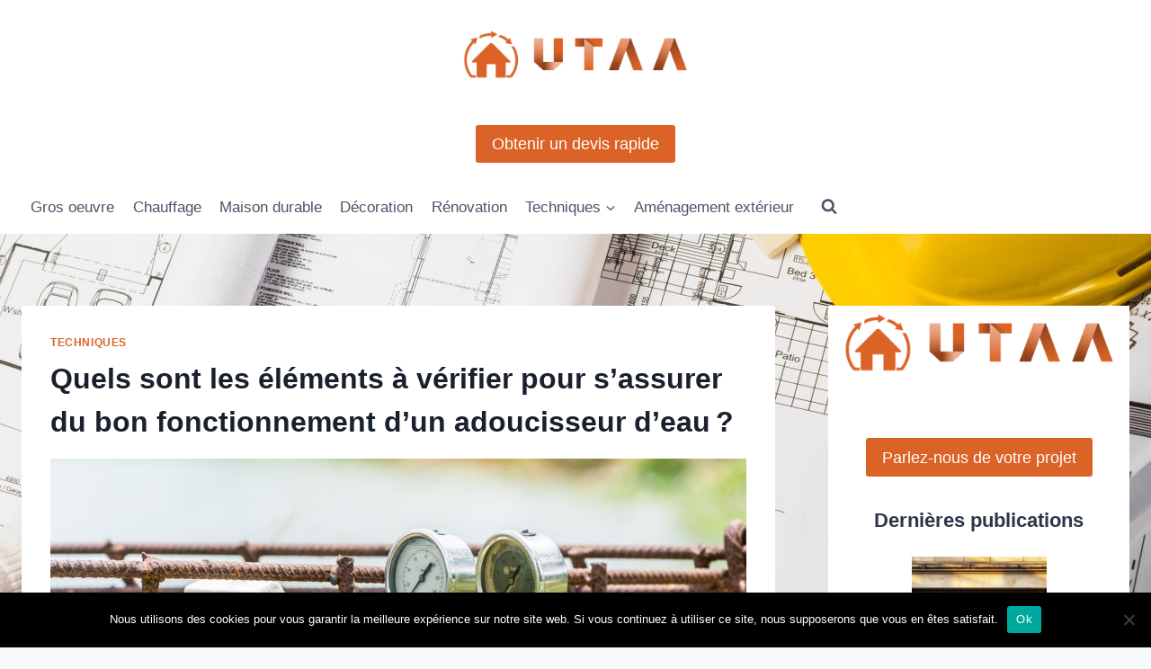

--- FILE ---
content_type: text/html; charset=UTF-8
request_url: https://www.utaa.fr/verifier-bon-fonctionnement-adoucisseur-eau/
body_size: 18986
content:
<!doctype html><html lang="fr-FR" class="no-js" itemtype="https://schema.org/Blog" itemscope><head><meta charset="UTF-8"><meta name="viewport" content="width=device-width, initial-scale=1, minimum-scale=1"><link media="all" href="https://www.utaa.fr/wp-content/cache/autoptimize/css/autoptimize_2fa9e73d4d43ad1df6066a26b11321c4.css" rel="stylesheet"><title>Comment s’assurer du bon fonctionnement de son adoucisseur d’eau ?</title><meta name="description" content="L’adoucisseur d’eau est un dispositif dont la mission est de débarrasser l’eau des impuretés qui s’y trouvent. Il assure cette fonction grâce aux différents éléments qui le constituent. Découvrez ici ceux à vérifier pour s’assurer du bon fonctionnement de cet appareil."><meta name="robots" content="index, follow, max-snippet:-1, max-image-preview:large, max-video-preview:-1"><link rel="canonical" href="https://www.utaa.fr/verifier-bon-fonctionnement-adoucisseur-eau/"><meta property="og:url" content="https://www.utaa.fr/verifier-bon-fonctionnement-adoucisseur-eau/"><meta property="og:site_name" content="UTAA"><meta property="og:locale" content="fr_FR"><meta property="og:type" content="article"><meta property="og:title" content="Comment s’assurer du bon fonctionnement de son adoucisseur d’eau ?"><meta property="og:description" content="L’adoucisseur d’eau est un dispositif dont la mission est de débarrasser l’eau des impuretés qui s’y trouvent. Il assure cette fonction grâce aux différents éléments qui le constituent. Découvrez ici ceux à vérifier pour s’assurer du bon fonctionnement de cet appareil."><meta property="og:image" content="https://www.utaa.fr/wp-content/uploads/2022/10/water-1587717_1280.jpg"><meta property="og:image:secure_url" content="https://www.utaa.fr/wp-content/uploads/2022/10/water-1587717_1280.jpg"><meta property="og:image:width" content="1280"><meta property="og:image:height" content="851"><meta property="og:image:alt" content="entretien de l’adoucisseur d’eau"><meta property="fb:pages" content=""><meta property="fb:admins" content=""><meta property="fb:app_id" content=""><meta name="twitter:card" content="summary"><meta name="twitter:title" content="Comment s’assurer du bon fonctionnement de son adoucisseur d’eau ?"><meta name="twitter:description" content="L’adoucisseur d’eau est un dispositif dont la mission est de débarrasser l’eau des impuretés qui s’y trouvent. Il assure cette fonction grâce aux différents éléments qui le constituent. Découvrez ici ceux à vérifier pour s’assurer du bon fonctionnement de cet appareil."><meta name="twitter:image" content="https://www.utaa.fr/wp-content/uploads/2022/10/water-1587717_1280.jpg"><link href='https://fonts.gstatic.com' crossorigin='anonymous' rel='preconnect' /><link rel="alternate" type="application/rss+xml" title="UTAA &raquo; Flux" href="https://www.utaa.fr/feed/" /><link rel="alternate" type="application/rss+xml" title="UTAA &raquo; Flux des commentaires" href="https://www.utaa.fr/comments/feed/" /> <script>document.documentElement.classList.remove( 'no-js' );</script> <link rel='stylesheet' id='bzkshop-css' href='https://www.utaa.fr/wp-content/cache/autoptimize/css/autoptimize_single_1b37f4f637e10dae8e90aca5085ef4b1.css' media='all' /><style id='kadence-global-inline-css'>/* Kadence Base CSS */
:root{--global-palette1:#db6327;--global-palette2:#bb5625;--global-palette3:#1A202C;--global-palette4:#2D3748;--global-palette5:#4A5568;--global-palette6:#718096;--global-palette7:#EDF2F7;--global-palette8:#F7FAFC;--global-palette9:#ffffff;--global-palette10:oklch(from var(--global-palette1) calc(l + 0.10 * (1 - l)) calc(c * 1.00) calc(h + 180) / 100%);--global-palette11:#13612e;--global-palette12:#1159af;--global-palette13:#b82105;--global-palette14:#f7630c;--global-palette15:#f5a524;--global-palette9rgb:255, 255, 255;--global-palette-highlight:var(--global-palette1);--global-palette-highlight-alt:var(--global-palette2);--global-palette-highlight-alt2:var(--global-palette9);--global-palette-btn-bg:var(--global-palette1);--global-palette-btn-bg-hover:var(--global-palette2);--global-palette-btn:var(--global-palette9);--global-palette-btn-hover:var(--global-palette9);--global-palette-btn-sec-bg:var(--global-palette7);--global-palette-btn-sec-bg-hover:var(--global-palette2);--global-palette-btn-sec:var(--global-palette3);--global-palette-btn-sec-hover:var(--global-palette9);--global-body-font-family:-apple-system,BlinkMacSystemFont,"Segoe UI",Roboto,Oxygen-Sans,Ubuntu,Cantarell,"Helvetica Neue",sans-serif, "Apple Color Emoji", "Segoe UI Emoji", "Segoe UI Symbol";--global-heading-font-family:inherit;--global-primary-nav-font-family:inherit;--global-fallback-font:sans-serif;--global-display-fallback-font:sans-serif;--global-content-width:1290px;--global-content-wide-width:calc(1290px + 230px);--global-content-narrow-width:842px;--global-content-edge-padding:1.5rem;--global-content-boxed-padding:2rem;--global-calc-content-width:calc(1290px - var(--global-content-edge-padding) - var(--global-content-edge-padding) );--wp--style--global--content-size:var(--global-calc-content-width);}.wp-site-blocks{--global-vw:calc( 100vw - ( 0.5 * var(--scrollbar-offset)));}body{background-color:var(--global-palette8);background-image:url('https://www.utaa.fr/wp-content/uploads/2025/07/utaa-2147710985fp.jpg');background-repeat:no-repeat;background-position:center;background-size:cover;background-attachment:fixed;}body, input, select, optgroup, textarea{font-weight:400;font-size:17px;line-height:1.6;font-family:var(--global-body-font-family);color:var(--global-palette4);}.content-bg, body.content-style-unboxed .site{background:var(--global-palette9);}h1,h2,h3,h4,h5,h6{font-family:var(--global-heading-font-family);}h1{font-weight:700;font-size:32px;line-height:1.5;color:var(--global-palette3);}h2{font-weight:700;font-size:28px;line-height:1.5;color:var(--global-palette3);}h3{font-weight:700;font-size:24px;line-height:1.5;color:var(--global-palette3);}h4{font-weight:700;font-size:22px;line-height:1.5;color:var(--global-palette4);}h5{font-weight:700;font-size:20px;line-height:1.5;color:var(--global-palette4);}h6{font-weight:700;font-size:18px;line-height:1.5;color:var(--global-palette5);}.entry-hero .kadence-breadcrumbs{max-width:1290px;}.site-container, .site-header-row-layout-contained, .site-footer-row-layout-contained, .entry-hero-layout-contained, .comments-area, .alignfull > .wp-block-cover__inner-container, .alignwide > .wp-block-cover__inner-container{max-width:var(--global-content-width);}.content-width-narrow .content-container.site-container, .content-width-narrow .hero-container.site-container{max-width:var(--global-content-narrow-width);}@media all and (min-width: 1520px){.wp-site-blocks .content-container  .alignwide{margin-left:-115px;margin-right:-115px;width:unset;max-width:unset;}}@media all and (min-width: 1102px){.content-width-narrow .wp-site-blocks .content-container .alignwide{margin-left:-130px;margin-right:-130px;width:unset;max-width:unset;}}.content-style-boxed .wp-site-blocks .entry-content .alignwide{margin-left:calc( -1 * var( --global-content-boxed-padding ) );margin-right:calc( -1 * var( --global-content-boxed-padding ) );}.content-area{margin-top:5rem;margin-bottom:5rem;}@media all and (max-width: 1024px){.content-area{margin-top:3rem;margin-bottom:3rem;}}@media all and (max-width: 767px){.content-area{margin-top:2rem;margin-bottom:2rem;}}@media all and (max-width: 1024px){:root{--global-content-boxed-padding:2rem;}}@media all and (max-width: 767px){:root{--global-content-boxed-padding:1.5rem;}}.entry-content-wrap{padding:2rem;}@media all and (max-width: 1024px){.entry-content-wrap{padding:2rem;}}@media all and (max-width: 767px){.entry-content-wrap{padding:1.5rem;}}.entry.single-entry{box-shadow:0px 15px 15px -10px rgba(0,0,0,0.05);}.entry.loop-entry{box-shadow:0px 15px 15px -10px rgba(0,0,0,0.05);}.loop-entry .entry-content-wrap{padding:2rem;}@media all and (max-width: 1024px){.loop-entry .entry-content-wrap{padding:2rem;}}@media all and (max-width: 767px){.loop-entry .entry-content-wrap{padding:1.5rem;}}.primary-sidebar.widget-area .widget{margin-bottom:1.5em;color:var(--global-palette4);}.primary-sidebar.widget-area .widget-title{font-weight:700;font-size:20px;line-height:1.5;color:var(--global-palette3);}button, .button, .wp-block-button__link, input[type="button"], input[type="reset"], input[type="submit"], .fl-button, .elementor-button-wrapper .elementor-button, .wc-block-components-checkout-place-order-button, .wc-block-cart__submit{box-shadow:0px 0px 0px -7px rgba(0,0,0,0);}button:hover, button:focus, button:active, .button:hover, .button:focus, .button:active, .wp-block-button__link:hover, .wp-block-button__link:focus, .wp-block-button__link:active, input[type="button"]:hover, input[type="button"]:focus, input[type="button"]:active, input[type="reset"]:hover, input[type="reset"]:focus, input[type="reset"]:active, input[type="submit"]:hover, input[type="submit"]:focus, input[type="submit"]:active, .elementor-button-wrapper .elementor-button:hover, .elementor-button-wrapper .elementor-button:focus, .elementor-button-wrapper .elementor-button:active, .wc-block-cart__submit:hover{box-shadow:0px 15px 25px -7px rgba(0,0,0,0.1);}.kb-button.kb-btn-global-outline.kb-btn-global-inherit{padding-top:calc(px - 2px);padding-right:calc(px - 2px);padding-bottom:calc(px - 2px);padding-left:calc(px - 2px);}@media all and (min-width: 1025px){.transparent-header .entry-hero .entry-hero-container-inner{padding-top:calc(120px + 80px + 60px);}}@media all and (max-width: 1024px){.mobile-transparent-header .entry-hero .entry-hero-container-inner{padding-top:calc(120px + 80px);}}@media all and (max-width: 767px){.mobile-transparent-header .entry-hero .entry-hero-container-inner{padding-top:calc(120px + 80px);}}.entry-hero.post-hero-section .entry-header{min-height:200px;}
/* Kadence Header CSS */
@media all and (max-width: 1024px){.mobile-transparent-header #masthead{position:absolute;left:0px;right:0px;z-index:100;}.kadence-scrollbar-fixer.mobile-transparent-header #masthead{right:var(--scrollbar-offset,0);}.mobile-transparent-header #masthead, .mobile-transparent-header .site-top-header-wrap .site-header-row-container-inner, .mobile-transparent-header .site-main-header-wrap .site-header-row-container-inner, .mobile-transparent-header .site-bottom-header-wrap .site-header-row-container-inner{background:transparent;}.site-header-row-tablet-layout-fullwidth, .site-header-row-tablet-layout-standard{padding:0px;}}@media all and (min-width: 1025px){.transparent-header #masthead{position:absolute;left:0px;right:0px;z-index:100;}.transparent-header.kadence-scrollbar-fixer #masthead{right:var(--scrollbar-offset,0);}.transparent-header #masthead, .transparent-header .site-top-header-wrap .site-header-row-container-inner, .transparent-header .site-main-header-wrap .site-header-row-container-inner, .transparent-header .site-bottom-header-wrap .site-header-row-container-inner{background:transparent;}}.site-branding a.brand img{max-width:250px;}.site-branding a.brand img.svg-logo-image{width:250px;}.site-branding{padding:10px 0px 10px 0px;}#masthead, #masthead .kadence-sticky-header.item-is-fixed:not(.item-at-start):not(.site-header-row-container):not(.site-main-header-wrap), #masthead .kadence-sticky-header.item-is-fixed:not(.item-at-start) > .site-header-row-container-inner{background:#ffffff;}.site-main-header-inner-wrap{min-height:80px;}.site-top-header-inner-wrap{min-height:120px;}.site-bottom-header-inner-wrap{min-height:60px;}.site-main-header-wrap.site-header-row-container.site-header-focus-item.site-header-row-layout-standard.kadence-sticky-header.item-is-fixed.item-is-stuck, .site-header-upper-inner-wrap.kadence-sticky-header.item-is-fixed.item-is-stuck, .site-header-inner-wrap.kadence-sticky-header.item-is-fixed.item-is-stuck, .site-top-header-wrap.site-header-row-container.site-header-focus-item.site-header-row-layout-standard.kadence-sticky-header.item-is-fixed.item-is-stuck, .site-bottom-header-wrap.site-header-row-container.site-header-focus-item.site-header-row-layout-standard.kadence-sticky-header.item-is-fixed.item-is-stuck{box-shadow:0px 0px 0px 0px rgba(0,0,0,0);}.header-navigation[class*="header-navigation-style-underline"] .header-menu-container.primary-menu-container>ul>li>a:after{width:calc( 100% - 1.2em);}.main-navigation .primary-menu-container > ul > li.menu-item > a{padding-left:calc(1.2em / 2);padding-right:calc(1.2em / 2);padding-top:0.6em;padding-bottom:0.6em;color:var(--global-palette5);}.main-navigation .primary-menu-container > ul > li.menu-item .dropdown-nav-special-toggle{right:calc(1.2em / 2);}.main-navigation .primary-menu-container > ul li.menu-item > a{font-style:normal;font-weight:500;}.main-navigation .primary-menu-container > ul > li.menu-item > a:hover{color:var(--global-palette-highlight);}.main-navigation .primary-menu-container > ul > li.menu-item.current-menu-item > a{color:var(--global-palette3);}.header-navigation .header-menu-container ul ul.sub-menu, .header-navigation .header-menu-container ul ul.submenu{background:var(--global-palette3);box-shadow:0px 2px 13px 0px rgba(0,0,0,0.1);}.header-navigation .header-menu-container ul ul li.menu-item, .header-menu-container ul.menu > li.kadence-menu-mega-enabled > ul > li.menu-item > a{border-bottom:1px solid rgba(255,255,255,0.1);border-radius:0px 0px 0px 0px;}.header-navigation .header-menu-container ul ul li.menu-item > a{width:200px;padding-top:1em;padding-bottom:1em;color:var(--global-palette8);font-size:12px;}.header-navigation .header-menu-container ul ul li.menu-item > a:hover{color:var(--global-palette9);background:var(--global-palette4);border-radius:0px 0px 0px 0px;}.header-navigation .header-menu-container ul ul li.menu-item.current-menu-item > a{color:var(--global-palette9);background:var(--global-palette4);border-radius:0px 0px 0px 0px;}.mobile-toggle-open-container .menu-toggle-open, .mobile-toggle-open-container .menu-toggle-open:focus{color:var(--global-palette5);padding:0.4em 0.6em 0.4em 0.6em;font-size:14px;}.mobile-toggle-open-container .menu-toggle-open.menu-toggle-style-bordered{border:1px solid currentColor;}.mobile-toggle-open-container .menu-toggle-open .menu-toggle-icon{font-size:20px;}.mobile-toggle-open-container .menu-toggle-open:hover, .mobile-toggle-open-container .menu-toggle-open:focus-visible{color:var(--global-palette-highlight);}.mobile-navigation ul li{font-size:14px;}.mobile-navigation ul li a{padding-top:1em;padding-bottom:1em;}.mobile-navigation ul li > a, .mobile-navigation ul li.menu-item-has-children > .drawer-nav-drop-wrap{color:var(--global-palette8);}.mobile-navigation ul li.current-menu-item > a, .mobile-navigation ul li.current-menu-item.menu-item-has-children > .drawer-nav-drop-wrap{color:var(--global-palette-highlight);}.mobile-navigation ul li.menu-item-has-children .drawer-nav-drop-wrap, .mobile-navigation ul li:not(.menu-item-has-children) a{border-bottom:1px solid rgba(255,255,255,0.1);}.mobile-navigation:not(.drawer-navigation-parent-toggle-true) ul li.menu-item-has-children .drawer-nav-drop-wrap button{border-left:1px solid rgba(255,255,255,0.1);}#mobile-drawer .drawer-header .drawer-toggle{padding:0.6em 0.15em 0.6em 0.15em;font-size:24px;}#main-header .header-button{box-shadow:0px 0px 0px -7px rgba(0,0,0,0);}#main-header .header-button:hover{box-shadow:0px 15px 25px -7px rgba(0,0,0,0.1);}.search-toggle-open-container .search-toggle-open{color:var(--global-palette5);}.search-toggle-open-container .search-toggle-open.search-toggle-style-bordered{border:1px solid currentColor;}.search-toggle-open-container .search-toggle-open .search-toggle-icon{font-size:1em;}.search-toggle-open-container .search-toggle-open:hover, .search-toggle-open-container .search-toggle-open:focus{color:var(--global-palette-highlight);}#search-drawer .drawer-inner{background:rgba(9, 12, 16, 0.97);}.mobile-header-button-wrap .mobile-header-button-inner-wrap .mobile-header-button{border:2px none transparent;box-shadow:0px 0px 0px -7px rgba(0,0,0,0);}.mobile-header-button-wrap .mobile-header-button-inner-wrap .mobile-header-button:hover{box-shadow:0px 15px 25px -7px rgba(0,0,0,0.1);}
/* Kadence Footer CSS */
.site-top-footer-wrap .site-footer-row-container-inner{background:var(--global-palette9);border-top:2px double var(--global-palette2);}.site-top-footer-inner-wrap{padding-top:50px;padding-bottom:30px;grid-column-gap:110px;grid-row-gap:110px;}.site-top-footer-inner-wrap .widget{margin-bottom:30px;}.site-top-footer-inner-wrap .site-footer-section:not(:last-child):after{right:calc(-110px / 2);}.site-bottom-footer-wrap .site-footer-row-container-inner{background:#ffffff;}.site-bottom-footer-inner-wrap{padding-top:30px;padding-bottom:30px;grid-column-gap:30px;}.site-bottom-footer-inner-wrap .widget{margin-bottom:30px;}.site-bottom-footer-inner-wrap .site-footer-section:not(:last-child):after{right:calc(-30px / 2);}</style> <script src="https://www.utaa.fr/wp-includes/js/jquery/jquery.min.js" id="jquery-core-js"></script> <script defer src="https://www.utaa.fr/wp-includes/js/jquery/jquery-migrate.min.js" id="jquery-migrate-js"></script> <link rel="https://api.w.org/" href="https://www.utaa.fr/wp-json/" /><link rel="alternate" title="JSON" type="application/json" href="https://www.utaa.fr/wp-json/wp/v2/posts/71" /><link rel="apple-touch-icon-precomposed" sizes="152x152" href="https://www.utaa.fr/wp-content/uploads/2022/07/favicon-152.png"><link rel="icon" sizes="152x152" href="https://www.utaa.fr/wp-content/uploads/2022/07/favicon-152.png"><meta name="msapplication-TileColor" content="#FFFFFF"><meta name="msapplication-TileImage" content="https://www.utaa.fr/wp-content/uploads/2022/07/favicon-144.png"><link rel="apple-touch-icon-precomposed" sizes="144x144" href="https://www.utaa.fr/wp-content/uploads/2022/07/favicon-144.png"><link rel="apple-touch-icon-precomposed" sizes="120x120" href="https://www.utaa.fr/wp-content/uploads/2022/07/favicon-120.png"><link rel="apple-touch-icon-precomposed" sizes="72x72" href="https://www.utaa.fr/wp-content/uploads/2022/07/favicon-72.png"><link rel="apple-touch-icon-precomposed" href="https://www.utaa.fr/wp-content/uploads/2022/07/favicon-57.png"><link rel="icon" href="data:,"><link rel="preload" id="kadence-header-preload" href="https://www.utaa.fr/wp-content/themes/kadence/assets/css/header.min.css?ver=1.4.3" as="style"><link rel="preload" id="kadence-content-preload" href="https://www.utaa.fr/wp-content/themes/kadence/assets/css/content.min.css?ver=1.4.3" as="style"><link rel="preload" id="kadence-sidebar-preload" href="https://www.utaa.fr/wp-content/themes/kadence/assets/css/sidebar.min.css?ver=1.4.3" as="style"><link rel="preload" id="kadence-author-box-preload" href="https://www.utaa.fr/wp-content/themes/kadence/assets/css/author-box.min.css?ver=1.4.3" as="style"><link rel="preload" id="kadence-related-posts-preload" href="https://www.utaa.fr/wp-content/themes/kadence/assets/css/related-posts.min.css?ver=1.4.3" as="style"><link rel="preload" id="kad-splide-preload" href="https://www.utaa.fr/wp-content/themes/kadence/assets/css/kadence-splide.min.css?ver=1.4.3" as="style"><link rel="preload" id="kadence-footer-preload" href="https://www.utaa.fr/wp-content/themes/kadence/assets/css/footer.min.css?ver=1.4.3" as="style"> <noscript><style>.lazyload[data-src]{display:none !important;}</style></noscript></head><body data-rsssl=1 class="wp-singular post-template-default single single-post postid-71 single-format-standard wp-custom-logo wp-embed-responsive wp-theme-kadence cookies-not-set footer-on-bottom hide-focus-outline link-style-standard has-sidebar content-title-style-normal content-width-normal content-style-boxed content-vertical-padding-show non-transparent-header mobile-non-transparent-header"><div id="wrapper" class="site wp-site-blocks"> <a class="skip-link screen-reader-text scroll-ignore" href="#main">Aller au contenu</a><header id="masthead" class="site-header" role="banner" itemtype="https://schema.org/WPHeader" itemscope><div id="main-header" class="site-header-wrap"><div class="site-header-inner-wrap"><div class="site-header-upper-wrap"><div class="site-header-upper-inner-wrap"><div class="site-top-header-wrap site-header-row-container site-header-focus-item site-header-row-layout-standard" data-section="kadence_customizer_header_top"><div class="site-header-row-container-inner"><div class="site-container"><div class="site-top-header-inner-wrap site-header-row site-header-row-only-center-column site-header-row-center-column"><div class="site-header-top-section-center site-header-section site-header-section-center"><div class="site-header-item site-header-focus-item" data-section="title_tagline"><div class="site-branding branding-layout-standard site-brand-logo-only"><a class="brand has-logo-image" href="https://www.utaa.fr/" rel="home"><img width="862" height="189" src="[data-uri]" class="custom-logo lazyload" alt="UTAA" decoding="async" fetchpriority="high"   data-src="https://www.utaa.fr/wp-content/uploads/2022/07/utaa-logo.png" data-srcset="https://www.utaa.fr/wp-content/uploads/2022/07/utaa-logo.png 862w, https://www.utaa.fr/wp-content/uploads/2022/07/utaa-logo-300x66.png 300w, https://www.utaa.fr/wp-content/uploads/2022/07/utaa-logo-768x168.png 768w" data-sizes="auto" data-eio-rwidth="862" data-eio-rheight="189" /><noscript><img width="862" height="189" src="https://www.utaa.fr/wp-content/uploads/2022/07/utaa-logo.png" class="custom-logo" alt="UTAA" decoding="async" fetchpriority="high" srcset="https://www.utaa.fr/wp-content/uploads/2022/07/utaa-logo.png 862w, https://www.utaa.fr/wp-content/uploads/2022/07/utaa-logo-300x66.png 300w, https://www.utaa.fr/wp-content/uploads/2022/07/utaa-logo-768x168.png 768w" sizes="(max-width: 862px) 100vw, 862px" data-eio="l" /></noscript></a></div></div></div></div></div></div></div><div class="site-main-header-wrap site-header-row-container site-header-focus-item site-header-row-layout-standard kadence-sticky-header" data-section="kadence_customizer_header_main" data-shrink="true" data-shrink-height="60" data-reveal-scroll-up="false"><div class="site-header-row-container-inner"><div class="site-container"><div class="site-main-header-inner-wrap site-header-row site-header-row-only-center-column site-header-row-center-column"><div class="site-header-main-section-center site-header-section site-header-section-center"><div class="site-header-item site-header-focus-item" data-section="kadence_customizer_header_button"><div class="header-button-wrap"><div class="header-button-inner-wrap"><a href="https://www.viteundevis.com/in/?pid=1102" target="_blank" rel="noopener noreferrer nofollow" class="button header-button button-size-medium button-style-filled">Obtenir un devis rapide</a></div></div></div></div></div></div></div></div></div></div><div class="site-bottom-header-wrap site-header-row-container site-header-focus-item site-header-row-layout-standard" data-section="kadence_customizer_header_bottom"><div class="site-header-row-container-inner"><div class="site-container"><div class="site-bottom-header-inner-wrap site-header-row site-header-row-has-sides site-header-row-no-center"><div class="site-header-bottom-section-left site-header-section site-header-section-left"><div class="site-header-item site-header-focus-item site-header-item-main-navigation header-navigation-layout-stretch-false header-navigation-layout-fill-stretch-false" data-section="kadence_customizer_primary_navigation"><nav id="site-navigation" class="main-navigation header-navigation hover-to-open nav--toggle-sub header-navigation-style-standard header-navigation-dropdown-animation-none" role="navigation" aria-label="Principal"><div class="primary-menu-container header-menu-container"><ul id="primary-menu" class="menu"><li id="menu-item-61" class="menu-item menu-item-type-taxonomy menu-item-object-category menu-item-61"><a href="https://www.utaa.fr/gros-oeuvre/">Gros oeuvre</a></li><li id="menu-item-284" class="menu-item menu-item-type-taxonomy menu-item-object-category menu-item-284"><a href="https://www.utaa.fr/chauffage/">Chauffage</a></li><li id="menu-item-283" class="menu-item menu-item-type-taxonomy menu-item-object-category menu-item-283"><a href="https://www.utaa.fr/maison-durable/">Maison durable</a></li><li id="menu-item-60" class="menu-item menu-item-type-taxonomy menu-item-object-category menu-item-60"><a href="https://www.utaa.fr/decoration/">Décoration</a></li><li id="menu-item-63" class="menu-item menu-item-type-taxonomy menu-item-object-category menu-item-63"><a href="https://www.utaa.fr/reparation/">Rénovation</a></li><li id="menu-item-64" class="menu-item menu-item-type-taxonomy menu-item-object-category current-post-ancestor current-menu-parent current-post-parent menu-item-has-children menu-item-64"><a href="https://www.utaa.fr/techniques/"><span class="nav-drop-title-wrap">Techniques<span class="dropdown-nav-toggle"><span class="kadence-svg-iconset svg-baseline"><svg aria-hidden="true" class="kadence-svg-icon kadence-arrow-down-svg" fill="currentColor" version="1.1" xmlns="http://www.w3.org/2000/svg" width="24" height="24" viewBox="0 0 24 24"><title>Déplier</title><path d="M5.293 9.707l6 6c0.391 0.391 1.024 0.391 1.414 0l6-6c0.391-0.391 0.391-1.024 0-1.414s-1.024-0.391-1.414 0l-5.293 5.293-5.293-5.293c-0.391-0.391-1.024-0.391-1.414 0s-0.391 1.024 0 1.414z"></path> </svg></span></span></span></a><ul class="sub-menu"><li id="menu-item-62" class="menu-item menu-item-type-taxonomy menu-item-object-category menu-item-62"><a href="https://www.utaa.fr/outillage/">Outillage</a></li></ul></li><li id="menu-item-285" class="menu-item menu-item-type-taxonomy menu-item-object-category menu-item-285"><a href="https://www.utaa.fr/amenagement-exterieur/">Aménagement extérieur</a></li></ul></div></nav></div><div class="site-header-item site-header-focus-item" data-section="kadence_customizer_header_search"><div class="search-toggle-open-container"> <button class="search-toggle-open drawer-toggle search-toggle-style-default" aria-label="Afficher le formulaire de recherche" aria-haspopup="dialog" aria-controls="search-drawer" data-toggle-target="#search-drawer" data-toggle-body-class="showing-popup-drawer-from-full" aria-expanded="false" data-set-focus="#search-drawer .search-field"
 > <span class="search-toggle-icon"><span class="kadence-svg-iconset"><svg aria-hidden="true" class="kadence-svg-icon kadence-search-svg" fill="currentColor" version="1.1" xmlns="http://www.w3.org/2000/svg" width="26" height="28" viewBox="0 0 26 28"><title>Rechercher</title><path d="M18 13c0-3.859-3.141-7-7-7s-7 3.141-7 7 3.141 7 7 7 7-3.141 7-7zM26 26c0 1.094-0.906 2-2 2-0.531 0-1.047-0.219-1.406-0.594l-5.359-5.344c-1.828 1.266-4.016 1.937-6.234 1.937-6.078 0-11-4.922-11-11s4.922-11 11-11 11 4.922 11 11c0 2.219-0.672 4.406-1.937 6.234l5.359 5.359c0.359 0.359 0.578 0.875 0.578 1.406z"></path> </svg></span></span> </button></div></div></div><div class="site-header-bottom-section-right site-header-section site-header-section-right"></div></div></div></div></div></div></div><div id="mobile-header" class="site-mobile-header-wrap"><div class="site-header-inner-wrap"><div class="site-header-upper-wrap"><div class="site-header-upper-inner-wrap"><div class="site-top-header-wrap site-header-focus-item site-header-row-layout-standard site-header-row-tablet-layout-default site-header-row-mobile-layout-default "><div class="site-header-row-container-inner"><div class="site-container"><div class="site-top-header-inner-wrap site-header-row site-header-row-has-sides site-header-row-center-column"><div class="site-header-top-section-left site-header-section site-header-section-left"></div><div class="site-header-top-section-center site-header-section site-header-section-center"><div class="site-header-item site-header-focus-item" data-section="title_tagline"><div class="site-branding mobile-site-branding branding-layout-standard branding-tablet-layout-inherit site-brand-logo-only branding-mobile-layout-inherit"><a class="brand has-logo-image" href="https://www.utaa.fr/" rel="home"><img width="862" height="189" src="[data-uri]" class="custom-logo lazyload" alt="UTAA" decoding="async"   data-src="https://www.utaa.fr/wp-content/uploads/2022/07/utaa-logo.png" data-srcset="https://www.utaa.fr/wp-content/uploads/2022/07/utaa-logo.png 862w, https://www.utaa.fr/wp-content/uploads/2022/07/utaa-logo-300x66.png 300w, https://www.utaa.fr/wp-content/uploads/2022/07/utaa-logo-768x168.png 768w" data-sizes="auto" data-eio-rwidth="862" data-eio-rheight="189" /><noscript><img width="862" height="189" src="https://www.utaa.fr/wp-content/uploads/2022/07/utaa-logo.png" class="custom-logo" alt="UTAA" decoding="async" srcset="https://www.utaa.fr/wp-content/uploads/2022/07/utaa-logo.png 862w, https://www.utaa.fr/wp-content/uploads/2022/07/utaa-logo-300x66.png 300w, https://www.utaa.fr/wp-content/uploads/2022/07/utaa-logo-768x168.png 768w" sizes="(max-width: 862px) 100vw, 862px" data-eio="l" /></noscript></a></div></div></div><div class="site-header-top-section-right site-header-section site-header-section-right"><div class="site-header-item site-header-focus-item site-header-item-navgation-popup-toggle" data-section="kadence_customizer_mobile_trigger"><div class="mobile-toggle-open-container"> <button id="mobile-toggle" class="menu-toggle-open drawer-toggle menu-toggle-style-default" aria-label="Ouvrir le menu" data-toggle-target="#mobile-drawer" data-toggle-body-class="showing-popup-drawer-from-right" aria-expanded="false" data-set-focus=".menu-toggle-close"
 > <span class="menu-toggle-icon"><span class="kadence-svg-iconset"><svg aria-hidden="true" class="kadence-svg-icon kadence-menu-svg" fill="currentColor" version="1.1" xmlns="http://www.w3.org/2000/svg" width="24" height="24" viewBox="0 0 24 24"><title>Ouvrir/fermer le menu</title><path d="M3 13h18c0.552 0 1-0.448 1-1s-0.448-1-1-1h-18c-0.552 0-1 0.448-1 1s0.448 1 1 1zM3 7h18c0.552 0 1-0.448 1-1s-0.448-1-1-1h-18c-0.552 0-1 0.448-1 1s0.448 1 1 1zM3 19h18c0.552 0 1-0.448 1-1s-0.448-1-1-1h-18c-0.552 0-1 0.448-1 1s0.448 1 1 1z"></path> </svg></span></span> </button></div></div></div></div></div></div></div><div class="site-main-header-wrap site-header-focus-item site-header-row-layout-standard site-header-row-tablet-layout-default site-header-row-mobile-layout-default  kadence-sticky-header" data-shrink="true" data-reveal-scroll-up="false" data-shrink-height="60"><div class="site-header-row-container-inner"><div class="site-container"><div class="site-main-header-inner-wrap site-header-row site-header-row-only-center-column site-header-row-center-column"><div class="site-header-main-section-center site-header-section site-header-section-center"><div class="site-header-item site-header-focus-item" data-section="kadence_customizer_mobile_button"><div class="mobile-header-button-wrap"><div class="mobile-header-button-inner-wrap"><a href="" target="_blank" rel="noopener noreferrer" class="button mobile-header-button button-size-medium button-style-filled">Devis rapide</a></div></div></div></div></div></div></div></div></div></div></div></div></header><main id="inner-wrap" class="wrap kt-clear" role="main"><div id="primary" class="content-area"><div class="content-container site-container"><div id="main" class="site-main"><div class="content-wrap"><article id="post-71" class="entry content-bg single-entry post-footer-area-boxed post-71 post type-post status-publish format-standard has-post-thumbnail category-techniques"><div class="entry-content-wrap"><header class="entry-header post-title title-align-inherit title-tablet-align-inherit title-mobile-align-inherit"><div class="entry-taxonomies"> <span class="category-links term-links category-style-normal"> <a href="https://www.utaa.fr/techniques/" rel="tag">Techniques</a> </span></div><h1 class="entry-title">Quels sont les éléments à vérifier pour s’assurer du bon fonctionnement d’un adoucisseur d’eau ?</h1></header><div class="post-thumbnail article-post-thumbnail kadence-thumbnail-position-below kadence-thumbnail-ratio-1-2"><div class="post-thumbnail-inner"> <img width="1280" height="851" src="[data-uri]" class="post-top-featured wp-post-image lazyload" alt="entretien de l’adoucisseur d’eau" decoding="async"   data-src="https://www.utaa.fr/wp-content/uploads/2022/10/water-1587717_1280.jpg" data-srcset="https://www.utaa.fr/wp-content/uploads/2022/10/water-1587717_1280.jpg 1280w, https://www.utaa.fr/wp-content/uploads/2022/10/water-1587717_1280-300x199.jpg 300w, https://www.utaa.fr/wp-content/uploads/2022/10/water-1587717_1280-1024x681.jpg 1024w, https://www.utaa.fr/wp-content/uploads/2022/10/water-1587717_1280-768x511.jpg 768w" data-sizes="auto" data-eio-rwidth="1280" data-eio-rheight="851" /><noscript><img width="1280" height="851" src="https://www.utaa.fr/wp-content/uploads/2022/10/water-1587717_1280.jpg" class="post-top-featured wp-post-image" alt="entretien de l’adoucisseur d’eau" decoding="async" srcset="https://www.utaa.fr/wp-content/uploads/2022/10/water-1587717_1280.jpg 1280w, https://www.utaa.fr/wp-content/uploads/2022/10/water-1587717_1280-300x199.jpg 300w, https://www.utaa.fr/wp-content/uploads/2022/10/water-1587717_1280-1024x681.jpg 1024w, https://www.utaa.fr/wp-content/uploads/2022/10/water-1587717_1280-768x511.jpg 768w" sizes="(max-width: 1280px) 100vw, 1280px" data-eio="l" /></noscript></div></div><div class="entry-content single-content"><p>Pour supprimer le calcaire de l’eau, les ménages utilisent souvent un adoucisseur d’eau. Ce dispositif est constitué de plusieurs éléments qui assurent chacun une fonction bien précise. Lorsque l’une des parties de cet équipement est défaillante, tout le système est atteint et le traitement de l’eau peut être considérablement affecté. C’est pour cela qu’il est important de veiller sur le bon fonctionnement de son adoucisseur. Nous vous présenterons dans cet article les éléments à vérifier pour être sûr du bon fonctionnement de votre adoucisseur d’eau.</p><h2>Le niveau de sel&nbsp;</h2><p>L’un des principaux éléments pour <a href="https://www.savadou.fr/verification-adoucisseur-eau">vérifier l’état d’un adoucisseur d’eau</a> est le niveau de sel. Cette vérification est cruciale, car le sel est l’élément primordial de votre appareil. De ce fait, vous devez vous assurer que son niveau n’est pas en dessous de la norme. Il est recommandé de vérifier le niveau de sel au moins deux fois par mois pour un bon <strong>entretien de l’adoucisseur d’eau</strong>.</p><p>Certes, ce dispositif ne requiert pas d’un entretien permanent ou d’une surveillance constante pour fournir de l’eau douce, mais il est judicieux d’ajouter de façon régulière du sel dans son <strong>réservoir de saumure</strong>. En effet, le sel est comme du carburant pour ce réservoir et quand il vient à manquer, le réservoir de saumure ne sera plus apte à fonctionner.</p><p>Le manque de sel dans le réservoir de saumure altère le bon fonctionnement de votre dispositif et l’eau qui en découle n’est pas véritablement débarrassée du calcaire. Dès lors, vous verrez des résidus apparaitre autour de vos appareils et de vos robinets. De nombreux signes d’une eau dure se font constater. Pour ne pas en arriver là, vous devez alors avoir l’habitude de vérifier le niveau de sel dans le réservoir de saumure. C’est une pratique visant l’<strong>entretien de l’adoucisseur d’eau</strong>.</p><figure class="image"><img decoding="async" src="[data-uri]" alt="entretien de l’adoucisseur d’eau" data-src="https://www.utaa.fr/wp-content/uploads/2022/10/plumber-g53f3f98db_640.jpg.jpg" class="lazyload" width="640" height="425" data-eio-rwidth="640" data-eio-rheight="425"><noscript><img decoding="async" src="https://www.utaa.fr/wp-content/uploads/2022/10/plumber-g53f3f98db_640.jpg.jpg" alt="entretien de l’adoucisseur d’eau" data-eio="l"></noscript></figure><h2>Le débit de saumure</h2><p>L’adoucisseur d’eau permet d’obtenir une eau moins calcaire grâce à la saumure. En effet, la saumure est l’élément principal qui assure le traitement de l’eau dans l’adoucisseur. Sa fonction centrale est de favoriser la régénération de la résine. Cette dernière filtre l’eau via la saumure qui retient ou capte le calcaire. Le <strong>débit de saumure</strong> est à vérifier fréquemment pour éviter des pannes et des dysfonctionnements de votre adoucisseur.</p><p>La baisse de ce débit peut être causée par plusieurs facteurs notamment le blocage du renvoi d’eau par une particule ou un <strong>bouchon de sel au fond du bac</strong>. Pour vous assurer alors du débit de saumure, vous devez vérifier si les dépôts de sel ne bloquent pas la ligne de saumure et n’entravent pas son bon flux. Il vaut mieux solliciter un professionnel si vous constatez que la saumure ne circule pas librement.</p><div style="clear:both; margin-top:0em; margin-bottom:1em;"><a href="https://www.utaa.fr/serrure-bloquee-solutions-rapides/" target="_self" rel="dofollow" class="uc7513850ccf64df9f4c7fa1a8a228573"><div style="padding-left:1em; padding-right:1em;"><span class="ctaText">A lire aussi</span>&nbsp; <span class="postTitle">Porte claquée, serrure cassée : les gestes qui sauvent votre nuit</span></div></a></div><p>Cet élément est nécessaire à vérifier parce qu’un débit de saumure bas entraine un mauvais traitement de l’eau et cela pourrait affecter votre santé et celle de vos proches. La vérification se fait à travers la fréquence de <strong>régénération du filtre</strong>. En cas d’anomalie, recourez à un professionnel.</p><h2>L’état de la résine de l’adoucisseur d’eau</h2><p>La résine est aussi un élément central de l’adoucisseur d’eau. C’est pour cela qu’il est important de vérifier son état afin de s’assurer du bon fonctionnement de votre équipement. Le <strong>principal rôle de la résine</strong> est de capter les ions calcium et magnésium et de les échanger contre des ions sodium. Quand le sodium vient à être absent au niveau de la résine, on dit que celle-ci est saturée. Une régénération automatique doit alors se produire pour que le système d’échange soit à nouveau fonctionnel.</p><p>À force de se régénérer, les billes de résine s’effritent à cause du frottement qui a lieu entre elles en permanence. Cette usure se remarque par un rétrécissement du diamètre des billes. Dès lors, les échanges d’ions sont de moins en moins efficaces. Pour venir à bout d’une telle situation, il faut absolument <strong>changer les billes de résine</strong>.</p><p>Il se peut aussi que des matériaux se soient accumulés à l’intérieur du <strong>réservoir de résine</strong> à cause de l’eau très concentrée. Quand cela arrive et que ces matériaux atteignent le niveau maximum, le lit de résine devient sale et a besoin d’être nettoyé. Vous devrez alors le désinfecter pour un bon fonctionnement de votre appareil.</p><h2>La cartouche du filtre&nbsp;</h2><p>Un adoucisseur d’eau dispose d’un filtre qui est équipé d’une cartouche de préfiltre. Cette dernière permet de retenir les saletés qui se trouvent dans l’eau. Vu que la fonction de cette cartouche est de retenir les impuretés, il urge de vérifier son état en permanence et de la changer dès qu’elle est encrassée.</p><figure class="image"><img decoding="async" src="[data-uri]" alt="entretenir son adoucisseur d'eau" data-src="https://www.utaa.fr/wp-content/uploads/2022/10/tap-ga35907854_640.jpg.jpg" class="lazyload" width="640" height="454" data-eio-rwidth="640" data-eio-rheight="454"><noscript><img decoding="async" src="https://www.utaa.fr/wp-content/uploads/2022/10/tap-ga35907854_640.jpg.jpg" alt="entretenir son adoucisseur d'eau" data-eio="l"></noscript></figure><h2>Le réglage de l’adoucisseur</h2><p>Ce point est tout aussi important que les autres éléments. Précisons déjà que la dureté d’une eau se mesure en degré français (°f). Lorsque vous procédez à la <strong>vérification du réglage</strong> de votre appareil, il y a trois constats possibles. Soit, l’indice est élevé et dans ce cas, l’eau est dure. Soit, l’indice est faible et l’eau est adoucie. Lorsque votre réglage est à 0&nbsp;°f, votre eau est parfaitement douce.&nbsp;</p><p>Ainsi, quand vous constatez que votre <strong>adoucisseur d’eau a un réglage</strong> différent de 0&nbsp;°f, vous devez revoir cela. C’est seulement en réglant parfaitement votre appareil que vous pourrez bénéficier véritablement d’une eau adoucie. Toutefois, vous pouvez avoir une préférence pour une eau moins douce et moins huileuse au toucher. Dans ce cas, vous devrez mettre votre réglage entre 2&nbsp;°f et 10&nbsp;°f.</p><div style="clear:both; margin-top:0em; margin-bottom:1em;"><a href="https://www.utaa.fr/evolution-habitat-residentiel-implications-plomberie/" target="_self" rel="dofollow" class="u0595183f33e1813f32525760032fc3e5"><div style="padding-left:1em; padding-right:1em;"><span class="ctaText">A lire aussi</span>&nbsp; <span class="postTitle">L'Évolution de l'Habitat Résidentiel et ses Implications pour la Plomberie</span></div></a></div><p>Si vous avez du mal à faire les réglages, il est toujours mieux de faire appel à un expert du domaine. Vous pouvez aussi solliciter le professionnel qui vous a installé l’appareil afin qu’il fasse un <strong>entretien de l’adoucisseur d’eau</strong>.</p><p>En somme, les éléments à vérifier pour s’assurer du bon fonctionnement d’un adoucisseur d’eau sont&nbsp;: le niveau de sel, le débit de saumure, l’état de la résine, la cartouche du filtre et les réglages du dispositif en question.</p></div><footer class="entry-footer"></footer></div></article><div class="entry-author entry-author-style-normal content-bg entry-content-wrap entry"><div class="entry-author-profile author-profile vcard"><div class="entry-author-avatar"> <img alt='' src="[data-uri]"  class="avatar avatar-80 photo lazyload" height='80' width='80' decoding='async' data-src="https://secure.gravatar.com/avatar/acf4e87935509ba4743c9676454ec87769ea427f62f2fb066e1ce9892cf70811?s=80&d=identicon&r=g" data-srcset="https://secure.gravatar.com/avatar/acf4e87935509ba4743c9676454ec87769ea427f62f2fb066e1ce9892cf70811?s=160&#038;d=identicon&#038;r=g 2x" data-eio-rwidth="80" data-eio-rheight="80" /><noscript><img alt='' src='https://secure.gravatar.com/avatar/acf4e87935509ba4743c9676454ec87769ea427f62f2fb066e1ce9892cf70811?s=80&#038;d=identicon&#038;r=g' srcset='https://secure.gravatar.com/avatar/acf4e87935509ba4743c9676454ec87769ea427f62f2fb066e1ce9892cf70811?s=160&#038;d=identicon&#038;r=g 2x' class='avatar avatar-80 photo' height='80' width='80' decoding='async' data-eio="l" /></noscript></div> <b class="entry-author-name author-name fn">Frédérique</b><div class="entry-author-description author-bio"></div><div class="entry-author-follow author-follow"></div></div></div><div class="entry-related alignfull entry-related-style-wide"><div class="entry-related-inner content-container site-container"><div class="entry-related-inner-content alignwide"><h2 class="entry-related-title" id="related-posts-title">Publications similaires</h2><div class="entry-related-carousel kadence-slide-init splide" aria-labelledby="related-posts-title" data-columns-xxl="2" data-columns-xl="2" data-columns-md="2" data-columns-sm="2" data-columns-xs="2" data-columns-ss="1" data-slider-anim-speed="400" data-slider-scroll="1" data-slider-dots="true" data-slider-arrows="true" data-slider-hover-pause="false" data-slider-auto="false" data-slider-speed="7000" data-slider-gutter="40" data-slider-loop="true" data-slider-next-label="Suivant" data-slider-slide-label="Publications" data-slider-prev-label="Précédent"><div class="splide__track"><ul class="splide__list kadence-posts-list grid-cols grid-sm-col-2 grid-lg-col-2"><li class="entry-list-item carousel-item splide__slide"><article class="entry content-bg loop-entry post-246 post type-post status-publish format-standard has-post-thumbnail category-techniques"> <a aria-hidden="true" tabindex="-1" role="presentation" class="post-thumbnail kadence-thumbnail-ratio-2-3" aria-label="L&rsquo;Impact des Joints Toriques Hydrauliques sur l&rsquo;Efficacité des Machines" href="https://www.utaa.fr/impact-joints-toriques-hydrauliques-efficacite/"><div class="post-thumbnail-inner"> <img width="768" height="512" src="[data-uri]" class="attachment-medium_large size-medium_large wp-post-image lazyload" alt="Impact des Joints Toriques Hydrauliques" decoding="async"   data-src="https://www.utaa.fr/wp-content/uploads/2025/06/pexels-olly-3846440-768x512.jpg" data-srcset="https://www.utaa.fr/wp-content/uploads/2025/06/pexels-olly-3846440-768x512.jpg 768w, https://www.utaa.fr/wp-content/uploads/2025/06/pexels-olly-3846440-300x200.jpg 300w, https://www.utaa.fr/wp-content/uploads/2025/06/pexels-olly-3846440-1024x682.jpg 1024w, https://www.utaa.fr/wp-content/uploads/2025/06/pexels-olly-3846440.jpg 1280w" data-sizes="auto" data-eio-rwidth="768" data-eio-rheight="512" /><noscript><img width="768" height="512" src="https://www.utaa.fr/wp-content/uploads/2025/06/pexels-olly-3846440-768x512.jpg" class="attachment-medium_large size-medium_large wp-post-image" alt="Impact des Joints Toriques Hydrauliques" decoding="async" srcset="https://www.utaa.fr/wp-content/uploads/2025/06/pexels-olly-3846440-768x512.jpg 768w, https://www.utaa.fr/wp-content/uploads/2025/06/pexels-olly-3846440-300x200.jpg 300w, https://www.utaa.fr/wp-content/uploads/2025/06/pexels-olly-3846440-1024x682.jpg 1024w, https://www.utaa.fr/wp-content/uploads/2025/06/pexels-olly-3846440.jpg 1280w" sizes="(max-width: 768px) 100vw, 768px" data-eio="l" /></noscript></div> </a><div class="entry-content-wrap"><header class="entry-header"><h3 class="entry-title"><a href="https://www.utaa.fr/impact-joints-toriques-hydrauliques-efficacite/" rel="bookmark">L&rsquo;Impact des Joints Toriques Hydrauliques sur l&rsquo;Efficacité des Machines</a></h3></header><div class="entry-summary"><p>Les machines hydrauliques jouent un r&ocirc;le crucial dans de nombreux secteurs industriels, allant de la construction &agrave; l&rsquo;industrie manufacturi&egrave;re. Au c&oelig;ur de ces syst&egrave;mes complexes se trouvent des composants essentiels qui garantissent leur bon fonctionnement. Parmi ces composants, les&nbsp;joints toriques hydrauliques&nbsp;se distinguent par leur r&ocirc;le fondamental dans l&rsquo;am&eacute;lioration de l&rsquo;efficacit&eacute; et de la long&eacute;vit&eacute; des&#8230;</p></div><footer class="entry-footer"><div class="entry-actions"><p class="more-link-wrap"> <a href="https://www.utaa.fr/impact-joints-toriques-hydrauliques-efficacite/" class="post-more-link"> Voir la suite<span class="screen-reader-text"> L&rsquo;Impact des Joints Toriques Hydrauliques sur l&rsquo;Efficacité des Machines</span><span class="kadence-svg-iconset svg-baseline"><svg aria-hidden="true" class="kadence-svg-icon kadence-arrow-right-alt-svg" fill="currentColor" version="1.1" xmlns="http://www.w3.org/2000/svg" width="27" height="28" viewBox="0 0 27 28"><title>Continuer</title><path d="M27 13.953c0 0.141-0.063 0.281-0.156 0.375l-6 5.531c-0.156 0.141-0.359 0.172-0.547 0.094-0.172-0.078-0.297-0.25-0.297-0.453v-3.5h-19.5c-0.281 0-0.5-0.219-0.5-0.5v-3c0-0.281 0.219-0.5 0.5-0.5h19.5v-3.5c0-0.203 0.109-0.375 0.297-0.453s0.391-0.047 0.547 0.078l6 5.469c0.094 0.094 0.156 0.219 0.156 0.359v0z"></path> </svg></span> </a></p></div></footer></div></article></li><li class="entry-list-item carousel-item splide__slide"><article class="entry content-bg loop-entry post-352 post type-post status-publish format-standard has-post-thumbnail category-techniques"> <a aria-hidden="true" tabindex="-1" role="presentation" class="post-thumbnail kadence-thumbnail-ratio-2-3" aria-label="Comment choisir son vêtement de protection anti-feu ?" href="https://www.utaa.fr/comment-choisir-son-vetement-de-protection-anti-feu/"><div class="post-thumbnail-inner"> <img width="768" height="512" src="[data-uri]" class="attachment-medium_large size-medium_large wp-post-image lazyload" alt="Comment choisir son vêtement de protection anti-feu ?" decoding="async"   data-src="https://www.utaa.fr/wp-content/uploads/2025/09/68cd255a79988-768x512.webp" data-srcset="https://www.utaa.fr/wp-content/uploads/2025/09/68cd255a79988-768x512.webp 768w, https://www.utaa.fr/wp-content/uploads/2025/09/68cd255a79988-300x200.webp 300w, https://www.utaa.fr/wp-content/uploads/2025/09/68cd255a79988-1024x683.webp 1024w, https://www.utaa.fr/wp-content/uploads/2025/09/68cd255a79988.webp 1080w" data-sizes="auto" data-eio-rwidth="768" data-eio-rheight="512" /><noscript><img width="768" height="512" src="https://www.utaa.fr/wp-content/uploads/2025/09/68cd255a79988-768x512.webp" class="attachment-medium_large size-medium_large wp-post-image" alt="Comment choisir son vêtement de protection anti-feu ?" decoding="async" srcset="https://www.utaa.fr/wp-content/uploads/2025/09/68cd255a79988-768x512.webp 768w, https://www.utaa.fr/wp-content/uploads/2025/09/68cd255a79988-300x200.webp 300w, https://www.utaa.fr/wp-content/uploads/2025/09/68cd255a79988-1024x683.webp 1024w, https://www.utaa.fr/wp-content/uploads/2025/09/68cd255a79988.webp 1080w" sizes="(max-width: 768px) 100vw, 768px" data-eio="l" /></noscript></div> </a><div class="entry-content-wrap"><header class="entry-header"><h3 class="entry-title"><a href="https://www.utaa.fr/comment-choisir-son-vetement-de-protection-anti-feu/" rel="bookmark">Comment choisir son vêtement de protection anti-feu ?</a></h3></header><div class="entry-summary"><p>Travailler dans un environnement &agrave; risque, o&ugrave; la chaleur extr&ecirc;me ou les flammes font partie du quotidien, n&rsquo;est pas une situation rare. Que ce soit sur un chantier de soudure, en industrie p&eacute;trochimique, ou en pleine for&ecirc;t face aux incendies, le bon &eacute;quipement peut faire toute la diff&eacute;rence. Le v&ecirc;tement de protection anti-feu n&rsquo;est pas&#8230;</p></div><footer class="entry-footer"><div class="entry-actions"><p class="more-link-wrap"> <a href="https://www.utaa.fr/comment-choisir-son-vetement-de-protection-anti-feu/" class="post-more-link"> Voir la suite<span class="screen-reader-text"> Comment choisir son vêtement de protection anti-feu ?</span><span class="kadence-svg-iconset svg-baseline"><svg aria-hidden="true" class="kadence-svg-icon kadence-arrow-right-alt-svg" fill="currentColor" version="1.1" xmlns="http://www.w3.org/2000/svg" width="27" height="28" viewBox="0 0 27 28"><title>Continuer</title><path d="M27 13.953c0 0.141-0.063 0.281-0.156 0.375l-6 5.531c-0.156 0.141-0.359 0.172-0.547 0.094-0.172-0.078-0.297-0.25-0.297-0.453v-3.5h-19.5c-0.281 0-0.5-0.219-0.5-0.5v-3c0-0.281 0.219-0.5 0.5-0.5h19.5v-3.5c0-0.203 0.109-0.375 0.297-0.453s0.391-0.047 0.547 0.078l6 5.469c0.094 0.094 0.156 0.219 0.156 0.359v0z"></path> </svg></span> </a></p></div></footer></div></article></li><li class="entry-list-item carousel-item splide__slide"><article class="entry content-bg loop-entry post-77 post type-post status-publish format-standard has-post-thumbnail category-techniques"> <a aria-hidden="true" tabindex="-1" role="presentation" class="post-thumbnail kadence-thumbnail-ratio-2-3" aria-label="7 conseils pour réussir votre projet de bricolage en bois" href="https://www.utaa.fr/conseil-projet-bricolage-bois/"><div class="post-thumbnail-inner"> <img width="768" height="512" src="[data-uri]" class="attachment-medium_large size-medium_large wp-post-image lazyload" alt="projet de création d&#039;une armoire en bois" decoding="async"   data-src="https://www.utaa.fr/wp-content/uploads/2022/11/travaux-bricolage-bois-pexels-bidvine-1249610-768x512.jpg" data-srcset="https://www.utaa.fr/wp-content/uploads/2022/11/travaux-bricolage-bois-pexels-bidvine-1249610-768x512.jpg 768w, https://www.utaa.fr/wp-content/uploads/2022/11/travaux-bricolage-bois-pexels-bidvine-1249610-300x200.jpg 300w, https://www.utaa.fr/wp-content/uploads/2022/11/travaux-bricolage-bois-pexels-bidvine-1249610-1024x682.jpg 1024w, https://www.utaa.fr/wp-content/uploads/2022/11/travaux-bricolage-bois-pexels-bidvine-1249610.jpg 1280w" data-sizes="auto" data-eio-rwidth="768" data-eio-rheight="512" /><noscript><img width="768" height="512" src="https://www.utaa.fr/wp-content/uploads/2022/11/travaux-bricolage-bois-pexels-bidvine-1249610-768x512.jpg" class="attachment-medium_large size-medium_large wp-post-image" alt="projet de création d&#039;une armoire en bois" decoding="async" srcset="https://www.utaa.fr/wp-content/uploads/2022/11/travaux-bricolage-bois-pexels-bidvine-1249610-768x512.jpg 768w, https://www.utaa.fr/wp-content/uploads/2022/11/travaux-bricolage-bois-pexels-bidvine-1249610-300x200.jpg 300w, https://www.utaa.fr/wp-content/uploads/2022/11/travaux-bricolage-bois-pexels-bidvine-1249610-1024x682.jpg 1024w, https://www.utaa.fr/wp-content/uploads/2022/11/travaux-bricolage-bois-pexels-bidvine-1249610.jpg 1280w" sizes="(max-width: 768px) 100vw, 768px" data-eio="l" /></noscript></div> </a><div class="entry-content-wrap"><header class="entry-header"><h3 class="entry-title"><a href="https://www.utaa.fr/conseil-projet-bricolage-bois/" rel="bookmark">7 conseils pour réussir votre projet de bricolage en bois</a></h3></header><div class="entry-summary"><p>Vous aimez le travail du bois autant que nous ? Nous en sommes fous ! Laissez-nous vous présenter le monde des projets de bricolage en bois. Créer un meuble ou un autre objet en bois à partir de rien peut sembler être une tâche difficile, mais avec les bons outils et les bons conseils, ce&#8230;</p></div><footer class="entry-footer"><div class="entry-actions"><p class="more-link-wrap"> <a href="https://www.utaa.fr/conseil-projet-bricolage-bois/" class="post-more-link"> Voir la suite<span class="screen-reader-text"> 7 conseils pour réussir votre projet de bricolage en bois</span><span class="kadence-svg-iconset svg-baseline"><svg aria-hidden="true" class="kadence-svg-icon kadence-arrow-right-alt-svg" fill="currentColor" version="1.1" xmlns="http://www.w3.org/2000/svg" width="27" height="28" viewBox="0 0 27 28"><title>Continuer</title><path d="M27 13.953c0 0.141-0.063 0.281-0.156 0.375l-6 5.531c-0.156 0.141-0.359 0.172-0.547 0.094-0.172-0.078-0.297-0.25-0.297-0.453v-3.5h-19.5c-0.281 0-0.5-0.219-0.5-0.5v-3c0-0.281 0.219-0.5 0.5-0.5h19.5v-3.5c0-0.203 0.109-0.375 0.297-0.453s0.391-0.047 0.547 0.078l6 5.469c0.094 0.094 0.156 0.219 0.156 0.359v0z"></path> </svg></span> </a></p></div></footer></div></article></li><li class="entry-list-item carousel-item splide__slide"><article class="entry content-bg loop-entry post-127 post type-post status-publish format-standard has-post-thumbnail category-techniques"> <a aria-hidden="true" tabindex="-1" role="presentation" class="post-thumbnail kadence-thumbnail-ratio-2-3" aria-label="DIY : Fabriquer un porte-sac à main original et pratique" href="https://www.utaa.fr/diy-porte-sac-main-creation/"><div class="post-thumbnail-inner"> <img width="768" height="512" src="[data-uri]" class="attachment-medium_large size-medium_large wp-post-image lazyload" alt="sac à main" decoding="async"   data-src="https://www.utaa.fr/wp-content/uploads/2023/07/sac-a-main-pexels-castorly-stock-3761552-768x512.jpg" data-srcset="https://www.utaa.fr/wp-content/uploads/2023/07/sac-a-main-pexels-castorly-stock-3761552-768x512.jpg 768w, https://www.utaa.fr/wp-content/uploads/2023/07/sac-a-main-pexels-castorly-stock-3761552-300x200.jpg 300w, https://www.utaa.fr/wp-content/uploads/2023/07/sac-a-main-pexels-castorly-stock-3761552-1024x682.jpg 1024w, https://www.utaa.fr/wp-content/uploads/2023/07/sac-a-main-pexels-castorly-stock-3761552.jpg 1280w" data-sizes="auto" data-eio-rwidth="768" data-eio-rheight="512" /><noscript><img width="768" height="512" src="https://www.utaa.fr/wp-content/uploads/2023/07/sac-a-main-pexels-castorly-stock-3761552-768x512.jpg" class="attachment-medium_large size-medium_large wp-post-image" alt="sac à main" decoding="async" srcset="https://www.utaa.fr/wp-content/uploads/2023/07/sac-a-main-pexels-castorly-stock-3761552-768x512.jpg 768w, https://www.utaa.fr/wp-content/uploads/2023/07/sac-a-main-pexels-castorly-stock-3761552-300x200.jpg 300w, https://www.utaa.fr/wp-content/uploads/2023/07/sac-a-main-pexels-castorly-stock-3761552-1024x682.jpg 1024w, https://www.utaa.fr/wp-content/uploads/2023/07/sac-a-main-pexels-castorly-stock-3761552.jpg 1280w" sizes="(max-width: 768px) 100vw, 768px" data-eio="l" /></noscript></div> </a><div class="entry-content-wrap"><header class="entry-header"><h3 class="entry-title"><a href="https://www.utaa.fr/diy-porte-sac-main-creation/" rel="bookmark">DIY : Fabriquer un porte-sac à main original et pratique</a></h3></header><div class="entry-summary"><p>Imprégnez-vous de l&rsquo;esprit DIY (Do It Yourself) et laissez-vous guider dans l&rsquo;univers captivant de la création artisanale. Non seulement vous allez découvrir comment fabriquer votre propre porte-sac à main, mais vous allez le faire d&rsquo;une manière originale et surtout pratique. Et comme on dit, « faire soi-même, c&rsquo;est faire avec amour », alors, préparez-vous à mettre beaucoup&#8230;</p></div><footer class="entry-footer"><div class="entry-actions"><p class="more-link-wrap"> <a href="https://www.utaa.fr/diy-porte-sac-main-creation/" class="post-more-link"> Voir la suite<span class="screen-reader-text"> DIY : Fabriquer un porte-sac à main original et pratique</span><span class="kadence-svg-iconset svg-baseline"><svg aria-hidden="true" class="kadence-svg-icon kadence-arrow-right-alt-svg" fill="currentColor" version="1.1" xmlns="http://www.w3.org/2000/svg" width="27" height="28" viewBox="0 0 27 28"><title>Continuer</title><path d="M27 13.953c0 0.141-0.063 0.281-0.156 0.375l-6 5.531c-0.156 0.141-0.359 0.172-0.547 0.094-0.172-0.078-0.297-0.25-0.297-0.453v-3.5h-19.5c-0.281 0-0.5-0.219-0.5-0.5v-3c0-0.281 0.219-0.5 0.5-0.5h19.5v-3.5c0-0.203 0.109-0.375 0.297-0.453s0.391-0.047 0.547 0.078l6 5.469c0.094 0.094 0.156 0.219 0.156 0.359v0z"></path> </svg></span> </a></p></div></footer></div></article></li><li class="entry-list-item carousel-item splide__slide"><article class="entry content-bg loop-entry post-231 post type-post status-publish format-standard has-post-thumbnail category-techniques"> <a aria-hidden="true" tabindex="-1" role="presentation" class="post-thumbnail kadence-thumbnail-ratio-2-3" aria-label="Porte claquée, serrure cassée : les gestes qui sauvent votre nuit" href="https://www.utaa.fr/serrure-bloquee-solutions-rapides/"><div class="post-thumbnail-inner"> <img width="768" height="439" src="[data-uri]" class="attachment-medium_large size-medium_large wp-post-image lazyload" alt="Serrurerie Bruxelles" decoding="async"   data-src="https://www.utaa.fr/wp-content/uploads/2025/06/683e1aabcebf31748900523-768x439.webp" data-srcset="https://www.utaa.fr/wp-content/uploads/2025/06/683e1aabcebf31748900523-768x439.webp 768w, https://www.utaa.fr/wp-content/uploads/2025/06/683e1aabcebf31748900523-300x171.webp 300w, https://www.utaa.fr/wp-content/uploads/2025/06/683e1aabcebf31748900523-1024x585.webp 1024w, https://www.utaa.fr/wp-content/uploads/2025/06/683e1aabcebf31748900523.webp 1280w" data-sizes="auto" data-eio-rwidth="768" data-eio-rheight="439" /><noscript><img width="768" height="439" src="https://www.utaa.fr/wp-content/uploads/2025/06/683e1aabcebf31748900523-768x439.webp" class="attachment-medium_large size-medium_large wp-post-image" alt="Serrurerie Bruxelles" decoding="async" srcset="https://www.utaa.fr/wp-content/uploads/2025/06/683e1aabcebf31748900523-768x439.webp 768w, https://www.utaa.fr/wp-content/uploads/2025/06/683e1aabcebf31748900523-300x171.webp 300w, https://www.utaa.fr/wp-content/uploads/2025/06/683e1aabcebf31748900523-1024x585.webp 1024w, https://www.utaa.fr/wp-content/uploads/2025/06/683e1aabcebf31748900523.webp 1280w" sizes="(max-width: 768px) 100vw, 768px" data-eio="l" /></noscript></div> </a><div class="entry-content-wrap"><header class="entry-header"><h3 class="entry-title"><a href="https://www.utaa.fr/serrure-bloquee-solutions-rapides/" rel="bookmark">Porte claquée, serrure cassée : les gestes qui sauvent votre nuit</a></h3></header><div class="entry-summary"><p>Face &agrave; une porte claqu&eacute;e ou une serrure endommag&eacute;e en pleine nuit, chaque minute compte. Que vous soyez bloqu&eacute; sur votre palier ou confront&eacute; &agrave; une urgence de s&eacute;curit&eacute;, conna&icirc;tre les bons r&eacute;flexes peut vous &eacute;viter bien des d&eacute;sagr&eacute;ments. D&eacute;couvrez comment r&eacute;agir efficacement et quand faire appel &agrave; un serrurier professionnel pour r&eacute;soudre rapidement ces&#8230;</p></div><footer class="entry-footer"><div class="entry-actions"><p class="more-link-wrap"> <a href="https://www.utaa.fr/serrure-bloquee-solutions-rapides/" class="post-more-link"> Voir la suite<span class="screen-reader-text"> Porte claquée, serrure cassée : les gestes qui sauvent votre nuit</span><span class="kadence-svg-iconset svg-baseline"><svg aria-hidden="true" class="kadence-svg-icon kadence-arrow-right-alt-svg" fill="currentColor" version="1.1" xmlns="http://www.w3.org/2000/svg" width="27" height="28" viewBox="0 0 27 28"><title>Continuer</title><path d="M27 13.953c0 0.141-0.063 0.281-0.156 0.375l-6 5.531c-0.156 0.141-0.359 0.172-0.547 0.094-0.172-0.078-0.297-0.25-0.297-0.453v-3.5h-19.5c-0.281 0-0.5-0.219-0.5-0.5v-3c0-0.281 0.219-0.5 0.5-0.5h19.5v-3.5c0-0.203 0.109-0.375 0.297-0.453s0.391-0.047 0.547 0.078l6 5.469c0.094 0.094 0.156 0.219 0.156 0.359v0z"></path> </svg></span> </a></p></div></footer></div></article></li><li class="entry-list-item carousel-item splide__slide"><article class="entry content-bg loop-entry post-94 post type-post status-publish format-standard has-post-thumbnail category-techniques"> <a aria-hidden="true" tabindex="-1" role="presentation" class="post-thumbnail kadence-thumbnail-ratio-2-3" aria-label="Techniques de bricolage : Les astuces pour réaliser des finitions professionnelles" href="https://www.utaa.fr/bricolage-travaux-finitions-professionnelles/"><div class="post-thumbnail-inner"> <img width="768" height="512" src="[data-uri]" class="attachment-medium_large size-medium_large wp-post-image lazyload" alt="Techniques de bricolage : Les astuces pour réaliser des finitions professionnelles" decoding="async"   data-src="https://www.utaa.fr/wp-content/uploads/2023/05/bricolage-finitions-travaux-pexels-bidvine-1249611-768x512.jpg" data-srcset="https://www.utaa.fr/wp-content/uploads/2023/05/bricolage-finitions-travaux-pexels-bidvine-1249611-768x512.jpg 768w, https://www.utaa.fr/wp-content/uploads/2023/05/bricolage-finitions-travaux-pexels-bidvine-1249611-300x200.jpg 300w, https://www.utaa.fr/wp-content/uploads/2023/05/bricolage-finitions-travaux-pexels-bidvine-1249611-1024x682.jpg 1024w, https://www.utaa.fr/wp-content/uploads/2023/05/bricolage-finitions-travaux-pexels-bidvine-1249611.jpg 1280w" data-sizes="auto" data-eio-rwidth="768" data-eio-rheight="512" /><noscript><img width="768" height="512" src="https://www.utaa.fr/wp-content/uploads/2023/05/bricolage-finitions-travaux-pexels-bidvine-1249611-768x512.jpg" class="attachment-medium_large size-medium_large wp-post-image" alt="Techniques de bricolage : Les astuces pour réaliser des finitions professionnelles" decoding="async" srcset="https://www.utaa.fr/wp-content/uploads/2023/05/bricolage-finitions-travaux-pexels-bidvine-1249611-768x512.jpg 768w, https://www.utaa.fr/wp-content/uploads/2023/05/bricolage-finitions-travaux-pexels-bidvine-1249611-300x200.jpg 300w, https://www.utaa.fr/wp-content/uploads/2023/05/bricolage-finitions-travaux-pexels-bidvine-1249611-1024x682.jpg 1024w, https://www.utaa.fr/wp-content/uploads/2023/05/bricolage-finitions-travaux-pexels-bidvine-1249611.jpg 1280w" sizes="(max-width: 768px) 100vw, 768px" data-eio="l" /></noscript></div> </a><div class="entry-content-wrap"><header class="entry-header"><h3 class="entry-title"><a href="https://www.utaa.fr/bricolage-travaux-finitions-professionnelles/" rel="bookmark">Techniques de bricolage : Les astuces pour réaliser des finitions professionnelles</a></h3></header><div class="entry-summary"><p>Votre rêve est désormais réalité : apprendre à réaliser des travaux de bricolage digne d&rsquo;un professionnel. Des finitions aux matériaux, en passant par les outils indispensables, cet article dévoile tout ce dont vous avez besoin pour épater votre entourage et vous-même. Alors, allons-y! 1. La résine époxy pour des surfaces lisses et durables La résine&#8230;</p></div><footer class="entry-footer"><div class="entry-actions"><p class="more-link-wrap"> <a href="https://www.utaa.fr/bricolage-travaux-finitions-professionnelles/" class="post-more-link"> Voir la suite<span class="screen-reader-text"> Techniques de bricolage : Les astuces pour réaliser des finitions professionnelles</span><span class="kadence-svg-iconset svg-baseline"><svg aria-hidden="true" class="kadence-svg-icon kadence-arrow-right-alt-svg" fill="currentColor" version="1.1" xmlns="http://www.w3.org/2000/svg" width="27" height="28" viewBox="0 0 27 28"><title>Continuer</title><path d="M27 13.953c0 0.141-0.063 0.281-0.156 0.375l-6 5.531c-0.156 0.141-0.359 0.172-0.547 0.094-0.172-0.078-0.297-0.25-0.297-0.453v-3.5h-19.5c-0.281 0-0.5-0.219-0.5-0.5v-3c0-0.281 0.219-0.5 0.5-0.5h19.5v-3.5c0-0.203 0.109-0.375 0.297-0.453s0.391-0.047 0.547 0.078l6 5.469c0.094 0.094 0.156 0.219 0.156 0.359v0z"></path> </svg></span> </a></p></div></footer></div></article></li></ul></div></div></div></div></div></div></div><aside id="secondary" role="complementary" class="primary-sidebar widget-area sidebar-slug-sidebar-primary sidebar-link-style-normal"><div class="sidebar-inner-wrap"><section id="block-2" class="widget widget_block"><div class="wp-block-columns has-theme-palette-9-background-color has-background is-layout-flex wp-container-core-columns-is-layout-9d6595d7 wp-block-columns-is-layout-flex"><div class="wp-block-column is-layout-flow wp-block-column-is-layout-flow"><div class="wp-block-kadence-image kb-imagec16dc6-f6"><figure class="aligncenter size-medium"><img decoding="async" width="300" height="66" src="[data-uri]" alt="UTAA pour rénover votre maison en maitrisant votre budget" class="kb-img wp-image-66 lazyload"   data-src="https://www.utaa.fr/wp-content/uploads/2022/07/utaa-logo-300x66.png" data-srcset="https://www.utaa.fr/wp-content/uploads/2022/07/utaa-logo-300x66.png 300w, https://www.utaa.fr/wp-content/uploads/2022/07/utaa-logo-768x168.png 768w, https://www.utaa.fr/wp-content/uploads/2022/07/utaa-logo.png 862w" data-sizes="auto" data-eio-rwidth="300" data-eio-rheight="66" /><noscript><img decoding="async" width="300" height="66" src="https://www.utaa.fr/wp-content/uploads/2022/07/utaa-logo-300x66.png" alt="UTAA pour rénover votre maison en maitrisant votre budget" class="kb-img wp-image-66" srcset="https://www.utaa.fr/wp-content/uploads/2022/07/utaa-logo-300x66.png 300w, https://www.utaa.fr/wp-content/uploads/2022/07/utaa-logo-768x168.png 768w, https://www.utaa.fr/wp-content/uploads/2022/07/utaa-logo.png 862w" sizes="(max-width: 300px) 100vw, 300px" data-eio="l" /></noscript></figure></div><div class="wp-block-kadence-advancedbtn kb-buttons-wrap kb-btns49881d-4e"><a class="kb-button kt-button button kb-btn34aa80-96 kt-btn-size-standard kt-btn-width-type-auto kb-btn-global-fill  kt-btn-has-text-true kt-btn-has-svg-false  wp-block-kadence-singlebtn" href="https://www.viteundevis.com/in/?pid=1102" rel=" nofollow"><span class="kt-btn-inner-text">Parlez-nous de votre projet</span></a></div><h4 class="wp-block-heading has-text-align-center">Dernières publications</h4><ul style="font-size:15px;" class="wp-block-latest-posts__list aligncenter wp-block-latest-posts"><li><div class="wp-block-latest-posts__featured-image aligncenter"><a href="https://www.utaa.fr/volets-roulants-remplacement/" aria-label="Remplacer d’anciens volets battants par des volets roulants modernes"><img decoding="async" width="150" height="150" src="[data-uri]" class="attachment-thumbnail size-thumbnail wp-post-image lazyload" alt="Façade en pierre avec volets roulants modernes en métal encastrés sous un linteau, textures de pierre et joints visibles, éclairage doux de coucher de soleil créant reflets métalliques et ombres subtiles" style="max-width:150px;max-height:150px;" data-src="https://www.utaa.fr/wp-content/uploads/2025/12/volets_modernes_sous_linteau_pierre-150x150.jpg" data-eio-rwidth="150" data-eio-rheight="150" /><noscript><img decoding="async" width="150" height="150" src="https://www.utaa.fr/wp-content/uploads/2025/12/volets_modernes_sous_linteau_pierre-150x150.jpg" class="attachment-thumbnail size-thumbnail wp-post-image" alt="Façade en pierre avec volets roulants modernes en métal encastrés sous un linteau, textures de pierre et joints visibles, éclairage doux de coucher de soleil créant reflets métalliques et ombres subtiles" style="max-width:150px;max-height:150px;" data-eio="l" /></noscript></a></div><a class="wp-block-latest-posts__post-title" href="https://www.utaa.fr/volets-roulants-remplacement/">Remplacer d’anciens volets battants par des volets roulants modernes</a></li><li><div class="wp-block-latest-posts__featured-image aligncenter"><a href="https://www.utaa.fr/outils-bois-criteres-choisir/" aria-label="10 critères pour choisir des outils à bois qui dureront toute une vie"><img decoding="async" width="150" height="150" src="[data-uri]" class="attachment-thumbnail size-thumbnail wp-post-image lazyload" alt="outils à bois" style="max-width:150px;max-height:150px;" data-src="https://www.utaa.fr/wp-content/uploads/2025/12/outils-bois-14176fp-150x150.jpg" data-eio-rwidth="150" data-eio-rheight="150" /><noscript><img decoding="async" width="150" height="150" src="https://www.utaa.fr/wp-content/uploads/2025/12/outils-bois-14176fp-150x150.jpg" class="attachment-thumbnail size-thumbnail wp-post-image" alt="outils à bois" style="max-width:150px;max-height:150px;" data-eio="l" /></noscript></a></div><a class="wp-block-latest-posts__post-title" href="https://www.utaa.fr/outils-bois-criteres-choisir/">10 critères pour choisir des outils à bois qui dureront toute une vie</a></li><li><div class="wp-block-latest-posts__featured-image aligncenter"><a href="https://www.utaa.fr/soc-charrue-adaptable-compatibilite-sol/" aria-label="Comment choisir un soc de charrue adaptable pour votre tracteur ?"><img decoding="async" width="150" height="150" src="[data-uri]" class="attachment-thumbnail size-thumbnail wp-post-image lazyload" alt="Gros plan d&#039;un soc de charrue avec une pointe en carbure, métal usé et arête tranchante, sol boueux flou en arrière-plan, lumière chaude de coucher de soleil et reflets brillants." style="max-width:150px;max-height:150px;" data-src="https://www.utaa.fr/wp-content/uploads/2025/12/soc_de_charrue_carbure-150x150.jpg" data-eio-rwidth="150" data-eio-rheight="150" /><noscript><img decoding="async" width="150" height="150" src="https://www.utaa.fr/wp-content/uploads/2025/12/soc_de_charrue_carbure-150x150.jpg" class="attachment-thumbnail size-thumbnail wp-post-image" alt="Gros plan d&#039;un soc de charrue avec une pointe en carbure, métal usé et arête tranchante, sol boueux flou en arrière-plan, lumière chaude de coucher de soleil et reflets brillants." style="max-width:150px;max-height:150px;" data-eio="l" /></noscript></a></div><a class="wp-block-latest-posts__post-title" href="https://www.utaa.fr/soc-charrue-adaptable-compatibilite-sol/">Comment choisir un soc de charrue adaptable pour votre tracteur ?</a></li><li><div class="wp-block-latest-posts__featured-image aligncenter"><a href="https://www.utaa.fr/quelle-taille-pergola-bioclimatique/" aria-label="Quelle taille choisir pour une pergola bioclimatique ?"><img decoding="async" width="150" height="150" src="[data-uri]" class="attachment-thumbnail size-thumbnail wp-post-image lazyload" alt="Pergola bioclimatique moderne installée sur une terrasse extérieure, mobilier contemporain dans un espace jardin idéal pour profiter des différentes dimensions et du confort extérieur." style="max-width:150px;max-height:150px;" data-src="https://www.utaa.fr/wp-content/uploads/2025/11/pergola-30667fp-150x150.jpg" data-eio-rwidth="150" data-eio-rheight="150" /><noscript><img decoding="async" width="150" height="150" src="https://www.utaa.fr/wp-content/uploads/2025/11/pergola-30667fp-150x150.jpg" class="attachment-thumbnail size-thumbnail wp-post-image" alt="Pergola bioclimatique moderne installée sur une terrasse extérieure, mobilier contemporain dans un espace jardin idéal pour profiter des différentes dimensions et du confort extérieur." style="max-width:150px;max-height:150px;" data-eio="l" /></noscript></a></div><a class="wp-block-latest-posts__post-title" href="https://www.utaa.fr/quelle-taille-pergola-bioclimatique/">Quelle taille choisir pour une pergola bioclimatique ?</a></li><li><div class="wp-block-latest-posts__featured-image aligncenter"><a href="https://www.utaa.fr/cloture-jardin-choix-style-materiaux/" aria-label="Conseils pour choisir la clôture de jardin parfaite"><img decoding="async" width="150" height="150" src="[data-uri]" class="attachment-thumbnail size-thumbnail wp-post-image lazyload" alt="Clôture métallique entourée d’arbres et de mur, représentant la diversité des styles et la sécurité des aménagements d’extérieur selon la réglementation française." style="max-width:150px;max-height:150px;" data-src="https://www.utaa.fr/wp-content/uploads/2025/11/cloture-jardin-38170fp-150x150.jpg" data-eio-rwidth="150" data-eio-rheight="150" /><noscript><img decoding="async" width="150" height="150" src="https://www.utaa.fr/wp-content/uploads/2025/11/cloture-jardin-38170fp-150x150.jpg" class="attachment-thumbnail size-thumbnail wp-post-image" alt="Clôture métallique entourée d’arbres et de mur, représentant la diversité des styles et la sécurité des aménagements d’extérieur selon la réglementation française." style="max-width:150px;max-height:150px;" data-eio="l" /></noscript></a></div><a class="wp-block-latest-posts__post-title" href="https://www.utaa.fr/cloture-jardin-choix-style-materiaux/">Conseils pour choisir la clôture de jardin parfaite</a></li><li><div class="wp-block-latest-posts__featured-image aligncenter"><a href="https://www.utaa.fr/choisir-vitrier-paris/" aria-label="Comment choisir le bon vitrier à Paris ?"><img decoding="async" width="150" height="150" src="[data-uri]" class="attachment-thumbnail size-thumbnail wp-post-image lazyload" alt="vitrier Paris" style="max-width:150px;max-height:150px;" data-src="https://www.utaa.fr/wp-content/uploads/2025/10/vitrier-29670fp-150x150.jpg" data-eio-rwidth="150" data-eio-rheight="150" /><noscript><img decoding="async" width="150" height="150" src="https://www.utaa.fr/wp-content/uploads/2025/10/vitrier-29670fp-150x150.jpg" class="attachment-thumbnail size-thumbnail wp-post-image" alt="vitrier Paris" style="max-width:150px;max-height:150px;" data-eio="l" /></noscript></a></div><a class="wp-block-latest-posts__post-title" href="https://www.utaa.fr/choisir-vitrier-paris/">Comment choisir le bon vitrier à Paris ?</a></li></ul></div></div></section></div></aside></div></div></main><footer id="colophon" class="site-footer" role="contentinfo"><div class="site-footer-wrap"><div class="site-top-footer-wrap site-footer-row-container site-footer-focus-item site-footer-row-layout-fullwidth site-footer-row-tablet-layout-default site-footer-row-mobile-layout-default" data-section="kadence_customizer_footer_top"><div class="site-footer-row-container-inner"><div class="site-container"><div class="site-top-footer-inner-wrap site-footer-row site-footer-row-columns-3 site-footer-row-column-layout-equal site-footer-row-tablet-column-layout-default site-footer-row-mobile-column-layout-row ft-ro-dir-row ft-ro-collapse-normal ft-ro-t-dir-default ft-ro-m-dir-default ft-ro-lstyle-plain"><div class="site-footer-top-section-1 site-footer-section footer-section-inner-items-1"><div class="footer-widget-area widget-area site-footer-focus-item footer-widget1 content-align-default content-tablet-align-default content-mobile-align-default content-valign-default content-tablet-valign-default content-mobile-valign-default" data-section="sidebar-widgets-footer1"><div class="footer-widget-area-inner site-info-inner"><section id="block-3" class="widget widget_block"><figure class="wp-block-kadence-image kb-imageafd8fb-c2 size-medium"><a href="https://www.utaa.fr/" class="kb-advanced-image-link"><img decoding="async" width="300" height="66" src="[data-uri]" alt="UTAA entreprise de rénovation tous corps d'état à Senlis" class="kb-img wp-image-66 lazyload"   data-src="https://www.utaa.fr/wp-content/uploads/2022/07/utaa-logo-300x66.png" data-srcset="https://www.utaa.fr/wp-content/uploads/2022/07/utaa-logo-300x66.png 300w, https://www.utaa.fr/wp-content/uploads/2022/07/utaa-logo-768x168.png 768w, https://www.utaa.fr/wp-content/uploads/2022/07/utaa-logo.png 862w" data-sizes="auto" data-eio-rwidth="300" data-eio-rheight="66" /><noscript><img decoding="async" width="300" height="66" src="https://www.utaa.fr/wp-content/uploads/2022/07/utaa-logo-300x66.png" alt="UTAA entreprise de rénovation tous corps d'état à Senlis" class="kb-img wp-image-66" srcset="https://www.utaa.fr/wp-content/uploads/2022/07/utaa-logo-300x66.png 300w, https://www.utaa.fr/wp-content/uploads/2022/07/utaa-logo-768x168.png 768w, https://www.utaa.fr/wp-content/uploads/2022/07/utaa-logo.png 862w" sizes="(max-width: 300px) 100vw, 300px" data-eio="l" /></noscript></a></figure></section><section id="block-4" class="widget widget_block"><div class="kt-adv-heading4421f4-3e wp-block-kadence-advancedheading" data-kb-block="kb-adv-heading4421f4-3e">Entreprise de rénovation tous corps d'état<br>Avenue de Creil 60300 Senlis</div></section><section id="block-5" class="widget widget_block"><div class="wp-block-kadence-advancedbtn kb-buttons-wrap kb-btns0a4e42-b9"><a class="kb-button kt-button button kb-btne1d8df-2a kt-btn-size-standard kt-btn-width-type-auto kb-btn-global-fill  kt-btn-has-text-true kt-btn-has-svg-false  wp-block-kadence-singlebtn" href="https://www.viteundevis.com/in/?pid=1102" rel=" nofollow"><span class="kt-btn-inner-text">Demander un devis</span></a></div></section><section id="block-12" class="widget widget_block widget_text"><p><a href="https://www.utaa.fr/contact/" data-type="page" data-id="9">Nous contacter</a> - <a href="https://www.utaa.fr/mentions-legales/" data-type="page" data-id="7">Mentions légales</a></p></section></div></div></div><div class="site-footer-top-section-2 site-footer-section footer-section-inner-items-1"><div class="footer-widget-area widget-area site-footer-focus-item footer-widget3 content-align-default content-tablet-align-default content-mobile-align-default content-valign-default content-tablet-valign-default content-mobile-valign-default" data-section="sidebar-widgets-footer3"><div class="footer-widget-area-inner site-info-inner"><section id="block-7" class="widget widget_block"><h4 class="kt-adv-heading05731c-8e wp-block-kadence-advancedheading" data-kb-block="kb-adv-heading05731c-8e">Nos réalisations</h4></section><section id="block-8" class="widget widget_block widget_rss"><ul class="wp-block-rss"><li class='wp-block-rss__item'><div class='wp-block-rss__item-title'><a href='https://www.utaa.fr/transformation-appartement-suresnes/'>Transformation intégrale d’un appartement de 60 m² à Suresnes (92)</a></div></li><li class='wp-block-rss__item'><div class='wp-block-rss__item-title'><a href='https://www.utaa.fr/renovation-appartement-55m2-paris/'>Rénovation intégrale d’un appartement de 55m² au cœur de Paris</a></div></li><li class='wp-block-rss__item'><div class='wp-block-rss__item-title'><a href='https://www.utaa.fr/transformation-maison-moderne-montaigu/'>Transformation extérieure d’une maison de 180 m² à Montaigu (85) dans un style moderne</a></div></li><li class='wp-block-rss__item'><div class='wp-block-rss__item-title'><a href='https://www.utaa.fr/transformation-salle-bains-erstein/'>Transformation intégrale d’une salle de bains de 6 m² à Erstein (67)</a></div></li><li class='wp-block-rss__item'><div class='wp-block-rss__item-title'><a href='https://www.utaa.fr/renovation-appartement-montrouge/'>Rénovation intégrale d’un appartement à Montrouge (92)</a></div></li></ul></section></div></div></div><div class="site-footer-top-section-3 site-footer-section footer-section-inner-items-1"><div class="footer-widget-area widget-area site-footer-focus-item footer-widget4 content-align-default content-tablet-align-default content-mobile-align-default content-valign-default content-tablet-valign-default content-mobile-valign-default" data-section="sidebar-widgets-footer4"><div class="footer-widget-area-inner site-info-inner"><section id="block-9" class="widget widget_block"><h4 class="wp-block-heading">Matériel : comparatifs et recommandations</h4></section><section id="block-10" class="widget widget_block widget_text"><p><a href="https://www.utaa.fr/avis-comparatif-multimetres-marque-fluke/">Multimètre Fluke 115</a><br><a href="https://www.utaa.fr/meilleures-marques-ponceuse-excentrique/">Meilleure ponceuse excentrique</a><br><a href="https://www.utaa.fr/signification-3-kwc-panneau-solaire/">Panneaux solaire pour camping car</a></p></section></div></div></div></div></div></div></div><div class="site-bottom-footer-wrap site-footer-row-container site-footer-focus-item site-footer-row-layout-standard site-footer-row-tablet-layout-default site-footer-row-mobile-layout-default" data-section="kadence_customizer_footer_bottom"><div class="site-footer-row-container-inner"><div class="site-container"><div class="site-bottom-footer-inner-wrap site-footer-row site-footer-row-columns-1 site-footer-row-column-layout-row site-footer-row-tablet-column-layout-default site-footer-row-mobile-column-layout-row ft-ro-dir-row ft-ro-collapse-normal ft-ro-t-dir-default ft-ro-m-dir-default ft-ro-lstyle-plain"><div class="site-footer-bottom-section-1 site-footer-section footer-section-inner-items-1"><div class="footer-widget-area site-info site-footer-focus-item content-align-default content-tablet-align-default content-mobile-align-default content-valign-default content-tablet-valign-default content-mobile-valign-default" data-section="kadence_customizer_footer_html"><div class="footer-widget-area-inner site-info-inner"><div class="footer-html inner-link-style-normal"><div class="footer-html-inner"><p>&copy; 2026 UTAA</p></div></div></div></div></div></div></div></div></div></div></footer></div> <script>document.documentElement.style.setProperty('--scrollbar-offset', window.innerWidth - document.documentElement.clientWidth + 'px' );</script> <script type="speculationrules">{"prefetch":[{"source":"document","where":{"and":[{"href_matches":"\/*"},{"not":{"href_matches":["\/wp-*.php","\/wp-admin\/*","\/wp-content\/uploads\/*","\/wp-content\/*","\/wp-content\/plugins\/*","\/wp-content\/themes\/kadence\/*","\/*\\?(.+)"]}},{"not":{"selector_matches":"a[rel~=\"nofollow\"]"}},{"not":{"selector_matches":".no-prefetch, .no-prefetch a"}}]},"eagerness":"conservative"}]}</script> <div id="mobile-drawer" class="popup-drawer popup-drawer-layout-sidepanel popup-drawer-animation-fade popup-drawer-side-right" data-drawer-target-string="#mobile-drawer"
 ><div class="drawer-overlay" data-drawer-target-string="#mobile-drawer"></div><div class="drawer-inner"><div class="drawer-header"> <button class="menu-toggle-close drawer-toggle" aria-label="Fermer le menu"  data-toggle-target="#mobile-drawer" data-toggle-body-class="showing-popup-drawer-from-right" aria-expanded="false" data-set-focus=".menu-toggle-open"
 > <span class="toggle-close-bar"></span> <span class="toggle-close-bar"></span> </button></div><div class="drawer-content mobile-drawer-content content-align-left content-valign-top"><div class="site-header-item site-header-focus-item site-header-item-mobile-navigation mobile-navigation-layout-stretch-false" data-section="kadence_customizer_mobile_navigation"><nav id="mobile-site-navigation" class="mobile-navigation drawer-navigation drawer-navigation-parent-toggle-false" role="navigation" aria-label="Primary Mobile"><div class="mobile-menu-container drawer-menu-container"><ul id="mobile-menu" class="menu has-collapse-sub-nav"><li class="menu-item menu-item-type-taxonomy menu-item-object-category menu-item-61"><a href="https://www.utaa.fr/gros-oeuvre/">Gros oeuvre</a></li><li class="menu-item menu-item-type-taxonomy menu-item-object-category menu-item-284"><a href="https://www.utaa.fr/chauffage/">Chauffage</a></li><li class="menu-item menu-item-type-taxonomy menu-item-object-category menu-item-283"><a href="https://www.utaa.fr/maison-durable/">Maison durable</a></li><li class="menu-item menu-item-type-taxonomy menu-item-object-category menu-item-60"><a href="https://www.utaa.fr/decoration/">Décoration</a></li><li class="menu-item menu-item-type-taxonomy menu-item-object-category menu-item-63"><a href="https://www.utaa.fr/reparation/">Rénovation</a></li><li class="menu-item menu-item-type-taxonomy menu-item-object-category current-post-ancestor current-menu-parent current-post-parent menu-item-has-children menu-item-64"><div class="drawer-nav-drop-wrap"><a href="https://www.utaa.fr/techniques/">Techniques</a><button class="drawer-sub-toggle" data-toggle-duration="10" data-toggle-target="#mobile-menu .menu-item-64 &gt; .sub-menu" aria-expanded="false"><span class="screen-reader-text">Ouvrir/fermer le menu enfant</span><span class="kadence-svg-iconset"><svg aria-hidden="true" class="kadence-svg-icon kadence-arrow-down-svg" fill="currentColor" version="1.1" xmlns="http://www.w3.org/2000/svg" width="24" height="24" viewBox="0 0 24 24"><title>Déplier</title><path d="M5.293 9.707l6 6c0.391 0.391 1.024 0.391 1.414 0l6-6c0.391-0.391 0.391-1.024 0-1.414s-1.024-0.391-1.414 0l-5.293 5.293-5.293-5.293c-0.391-0.391-1.024-0.391-1.414 0s-0.391 1.024 0 1.414z"></path> </svg></span></button></div><ul class="sub-menu"><li class="menu-item menu-item-type-taxonomy menu-item-object-category menu-item-62"><a href="https://www.utaa.fr/outillage/">Outillage</a></li></ul></li><li class="menu-item menu-item-type-taxonomy menu-item-object-category menu-item-285"><a href="https://www.utaa.fr/amenagement-exterieur/">Aménagement extérieur</a></li></ul></div></nav></div></div></div></div><style id='core-block-supports-inline-css'>.wp-container-core-columns-is-layout-9d6595d7{flex-wrap:nowrap;}</style> <script id="eio-lazy-load-js-before">var eio_lazy_vars = {"exactdn_domain":"","skip_autoscale":0,"bg_min_dpr":1.1,"threshold":0,"use_dpr":1};</script> <script defer src="https://www.utaa.fr/wp-content/plugins/ewww-image-optimizer/includes/lazysizes.min.js" id="eio-lazy-load-js" data-wp-strategy="async"></script> <script id="bzkshop-js-before">window.bzkshop={"c":false}</script> <script defer src="https://www.utaa.fr/wp-content/cache/autoptimize/js/autoptimize_single_51baf1dd5a1a03b7d378c055924d80c5.js" id="bzkshop-js"></script> <script src="https://www.utaa.fr/wp-includes/js/dist/hooks.min.js" id="wp-hooks-js"></script> <script src="https://www.utaa.fr/wp-includes/js/dist/i18n.min.js" id="wp-i18n-js"></script> <script id="wp-i18n-js-after">wp.i18n.setLocaleData( { 'text direction\u0004ltr': [ 'ltr' ] } );</script> <script defer src="https://www.utaa.fr/wp-content/cache/autoptimize/js/autoptimize_single_96e7dc3f0e8559e4a3f3ca40b17ab9c3.js" id="swv-js"></script> <script id="contact-form-7-js-translations">( function( domain, translations ) {
	var localeData = translations.locale_data[ domain ] || translations.locale_data.messages;
	localeData[""].domain = domain;
	wp.i18n.setLocaleData( localeData, domain );
} )( "contact-form-7", {"translation-revision-date":"2025-02-06 12:02:14+0000","generator":"GlotPress\/4.0.1","domain":"messages","locale_data":{"messages":{"":{"domain":"messages","plural-forms":"nplurals=2; plural=n > 1;","lang":"fr"},"This contact form is placed in the wrong place.":["Ce formulaire de contact est plac\u00e9 dans un mauvais endroit."],"Error:":["Erreur\u00a0:"]}},"comment":{"reference":"includes\/js\/index.js"}} );</script> <script id="contact-form-7-js-before">var wpcf7 = {
    "api": {
        "root": "https:\/\/www.utaa.fr\/wp-json\/",
        "namespace": "contact-form-7\/v1"
    },
    "cached": 1
};</script> <script defer src="https://www.utaa.fr/wp-content/cache/autoptimize/js/autoptimize_single_2912c657d0592cc532dff73d0d2ce7bb.js" id="contact-form-7-js"></script> <script id="cookie-notice-front-js-before">var cnArgs = {"ajaxUrl":"https:\/\/www.utaa.fr\/wp-admin\/admin-ajax.php","nonce":"9c85b042be","hideEffect":"fade","position":"bottom","onScroll":false,"onScrollOffset":100,"onClick":false,"cookieName":"cookie_notice_accepted","cookieTime":2592000,"cookieTimeRejected":2592000,"globalCookie":false,"redirection":false,"cache":true,"revokeCookies":false,"revokeCookiesOpt":"automatic"};</script> <script defer src="https://www.utaa.fr/wp-content/plugins/cookie-notice/js/front.min.js" id="cookie-notice-front-js"></script> <script defer src="https://www.utaa.fr/wp-content/themes/kadence/assets/js/simplelightbox.min.js" id="kadence-simplelightbox-js"></script> <script defer src="https://www.utaa.fr/wp-content/themes/kadence/assets/js/lightbox-init.min.js" id="kadence-lightbox-init-js"></script> <script id="kadence-navigation-js-extra">var kadenceConfig = {"screenReader":{"expand":"Menu enfant","expandOf":"Menu enfant de","collapse":"Menu enfant","collapseOf":"Menu enfant de"},"breakPoints":{"desktop":"1024","tablet":768},"scrollOffset":"0"};</script> <script defer src="https://www.utaa.fr/wp-content/themes/kadence/assets/js/navigation.min.js" id="kadence-navigation-js"></script> <script defer src="https://www.utaa.fr/wp-content/themes/kadence/assets/js/splide.min.js" id="kad-splide-js"></script> <script id="kadence-slide-init-js-extra">var kadenceSlideConfig = {"of":"de","to":"\u00e0","slide":"Diapositive","next":"Suivant","prev":"Pr\u00e9c\u00e9dent"};</script> <script defer src="https://www.utaa.fr/wp-content/themes/kadence/assets/js/splide-init.min.js" id="kadence-slide-init-js"></script> <div id="search-drawer" aria-modal="true" role="dialog" aria-label="Rechercher" class="popup-drawer popup-drawer-layout-fullwidth" data-drawer-target-string="#search-drawer"
 ><div class="drawer-overlay" data-drawer-target-string="#search-drawer"></div><div class="drawer-inner"><div class="drawer-header"> <button class="search-toggle-close drawer-toggle" aria-label="Fermer la recherche"  data-toggle-target="#search-drawer" data-toggle-body-class="showing-popup-drawer-from-full" data-set-focus=".search-toggle-open"
 > <span class="kadence-svg-iconset"><svg class="kadence-svg-icon kadence-close-svg" fill="currentColor" version="1.1" xmlns="http://www.w3.org/2000/svg" width="24" height="24" viewBox="0 0 24 24"><title>Fermer le menu</title><path d="M5.293 6.707l5.293 5.293-5.293 5.293c-0.391 0.391-0.391 1.024 0 1.414s1.024 0.391 1.414 0l5.293-5.293 5.293 5.293c0.391 0.391 1.024 0.391 1.414 0s0.391-1.024 0-1.414l-5.293-5.293 5.293-5.293c0.391-0.391 0.391-1.024 0-1.414s-1.024-0.391-1.414 0l-5.293 5.293-5.293-5.293c-0.391-0.391-1.024-0.391-1.414 0s-0.391 1.024 0 1.414z"></path> </svg></span> </button></div><div class="drawer-content"><form role="search" method="get" class="search-form" action="https://www.utaa.fr/"> <label> <span class="screen-reader-text">Rechercher :</span> <input type="search" class="search-field" placeholder="Rechercher…" value="" name="s" /> </label> <input type="submit" class="search-submit" value="Rechercher" /><div class="kadence-search-icon-wrap"><span class="kadence-svg-iconset"><svg aria-hidden="true" class="kadence-svg-icon kadence-search-svg" fill="currentColor" version="1.1" xmlns="http://www.w3.org/2000/svg" width="26" height="28" viewBox="0 0 26 28"><title>Rechercher</title><path d="M18 13c0-3.859-3.141-7-7-7s-7 3.141-7 7 3.141 7 7 7 7-3.141 7-7zM26 26c0 1.094-0.906 2-2 2-0.531 0-1.047-0.219-1.406-0.594l-5.359-5.344c-1.828 1.266-4.016 1.937-6.234 1.937-6.078 0-11-4.922-11-11s4.922-11 11-11 11 4.922 11 11c0 2.219-0.672 4.406-1.937 6.234l5.359 5.359c0.359 0.359 0.578 0.875 0.578 1.406z"></path> </svg></span></div></form></div></div></div><div id="cookie-notice" role="dialog" class="cookie-notice-hidden cookie-revoke-hidden cn-position-bottom" aria-label="Cookie Notice" style="background-color: rgba(0,0,0,1);"><div class="cookie-notice-container" style="color: #fff"><span id="cn-notice-text" class="cn-text-container">Nous utilisons des cookies pour vous garantir la meilleure expérience sur notre site web. Si vous continuez à utiliser ce site, nous supposerons que vous en êtes satisfait.</span><span id="cn-notice-buttons" class="cn-buttons-container"><button id="cn-accept-cookie" data-cookie-set="accept" class="cn-set-cookie cn-button" aria-label="Ok" style="background-color: #00a99d">Ok</button></span><button type="button" id="cn-close-notice" data-cookie-set="accept" class="cn-close-icon" aria-label="Non"></button></div></div><script defer src="https://static.cloudflareinsights.com/beacon.min.js/vcd15cbe7772f49c399c6a5babf22c1241717689176015" integrity="sha512-ZpsOmlRQV6y907TI0dKBHq9Md29nnaEIPlkf84rnaERnq6zvWvPUqr2ft8M1aS28oN72PdrCzSjY4U6VaAw1EQ==" data-cf-beacon='{"version":"2024.11.0","token":"e14ec8e282b74687becd9526eca5863b","r":1,"server_timing":{"name":{"cfCacheStatus":true,"cfEdge":true,"cfExtPri":true,"cfL4":true,"cfOrigin":true,"cfSpeedBrain":true},"location_startswith":null}}' crossorigin="anonymous"></script>
</body></html>
<!-- Dynamic page generated in 1.464 seconds. -->
<!-- Cached page generated by WP-Super-Cache on 2026-01-21 00:54:29 -->

<!-- Compression = gzip -->